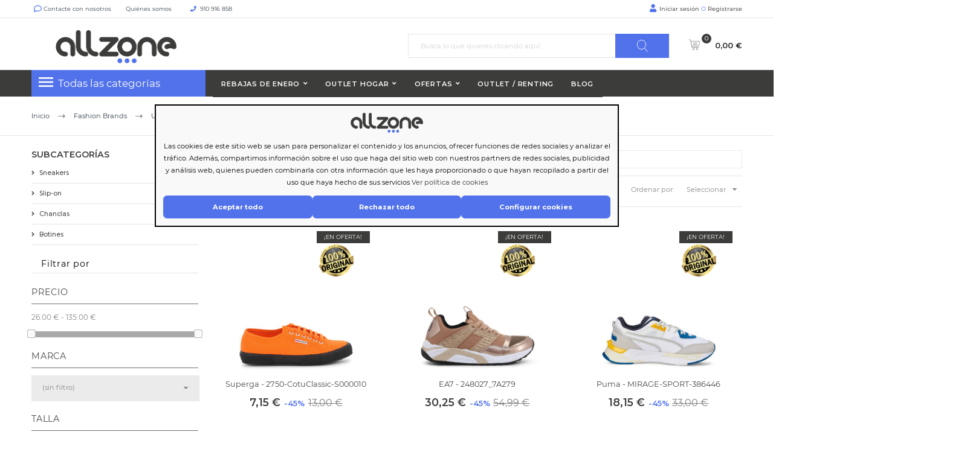

--- FILE ---
content_type: text/html; charset=utf-8
request_url: https://allzone.es/8989-zapatos
body_size: 28609
content:
<!doctype html> <html lang="es"> <head> <meta charset="utf-8"> <meta http-equiv="x-ua-compatible" content="ie=edge"> <title>Zapatos Unisex y de Marca Baratos - Allzone</title> <meta name="description" content="Compra ⭐  Zapatos Unisex al mejor precio⭐ Producto Original, con garantía y de las mejores marcas  ❤ Allzone ❤ ✈ ¡Envío rápido! "> <meta name="keywords" content=""> <meta name="robots" content="index,follow" /> <link rel="canonical" href="https://allzone.es/8989-zapatos"> <link rel="alternate" href="https://allzone.es/8989-zapatos" hreflang="es-es"> <link rel="alternate" href="https://allzone.es/pt/8989-sapatos" hreflang="pt-pt"> <meta name="viewport" content="width=device-width, initial-scale=1"> <meta name="facebook-domain-verification" content="en47ue5gud7pch403r7f3otx4sr37j" /> <meta name="google-site-verification" content="c8s_yuDbvlhWNpqC6qOqjRveurYnS0rK2vdEGBOGgnY" /> <link rel="icon" type="image/vnd.microsoft.icon" href="/img/favicon.ico?1604397301"> <link rel="shortcut icon" type="image/x-icon" href="/img/favicon.ico?1604397301"> <link rel="preload" href="https://fonts.googleapis.com/css?family=Montserrat&display=swap" as="style" crossorigin> <link rel="stylesheet" href="https://cdnjs.cloudflare.com/ajax/libs/font-awesome/6.5.1/css/all.min.css" integrity="sha512-DTOQO9RWCH3ppGqcWaEA1BIZOC6xxalwEsw9c2QQeAIftl+Vegovlnee1c9QX4TctnWMn13TZye+giMm8e2LwA==" crossorigin="anonymous" referrerpolicy="no-referrer" /> <style>
.laberGridList li#list,
p#banner {
    display: none;
}
sharpei-button#sharpei-button {
    display: inline-block;
}
</style> <script src="https://ajax.googleapis.com/ajax/libs/jquery/3.4.1/jquery.min.js">/*alcaThemeInit*/</script> <script type="text/javascript">
        var MaxRowsRelated = 1;
        var aidcanondigital_canon_controller = "https:\/\/allzone.es\/module\/aidcanondigital\/canon";
        var alca_cookie_conf_url = "https:\/\/allzone.es\/module\/alcacookies\/config";
        var alca_domain = "https:\/\/allzone.es\/";
        var alcacookies_blocked = {"1":true,"2":false,"3":false,"4":false};
        var alcagtmplus_events = {"view_item_list":{"items":[{"item_id":"845750","item_name":"Puma - MIRAGE-SPORT-386446","discount":14.85,"index":"3838","item_list_name":"Sneakers","item_list_id":8989,"affiliation":"Just deal","item_brand":"Puma","item_category":"Sneakers","item_variant":"Color : Blanco, Talla : UK 6.5","price":18.15,"currency":"EUR","quantity":0,"google_business_vertical":"retail"},{"item_id":"847112","item_name":"EA7 - 248027_7A279","discount":24.75,"index":"3855","item_list_name":"Sneakers","item_list_id":8989,"affiliation":"Just deal","item_brand":"EA7","item_category":"Sneakers","item_variant":"Color : Marr\u00f3n, Talla : US 4.5","price":30.25,"currency":"EUR","quantity":2,"google_business_vertical":"retail"},{"item_id":"847199","item_name":"Superga - 2750-CotuClassic-S000010","discount":5.85,"index":"3859","item_list_name":"Sneakers","item_list_id":8989,"affiliation":"Just deal","item_brand":"Superga","item_category":"Sneakers","item_variant":"Talla : EU 35, Color : Naranja","price":7.15,"currency":"EUR","quantity":2,"google_business_vertical":"retail"}],"item_list_name":"Zapatos","item_list_id":8989}};
        var alcagtmplus_params = {"config":{"verification_code":"","site_verification_code":"","google_gtm_enabled":1,"google_gtm_id":"GTM-N8L3RCD","google_ua_enabled":"","google_ua_id":"","google_ua_customer_id":0,"google_ua_anonymize_ip":0,"google_ua_alternative":0,"google_ga4_enabled":1,"google_ga4_id":"G-K81RDDX2B9","google_measure_protocol":"","google_ga4_ajax":"","google_ga4_sts":"","google_ga4_view_item":1,"google_ga4_view_item_list":1,"google_ga4_add_to_cart":1,"google_ga4_view_cart":1,"google_ga4_begin_checkout":1,"google_ga4_purchase":0,"google_ga4_purchase_order_state_id":["2","108","49","73","31","64","11"],"google_ads_enabled":"","google_ads_id":"","google_ads_create_account":"","google_ads_view_product":"","google_ads_add_to_cart":"","google_ads_begin_checkout":"","google_ads_purchase":"","google_optimize_enabled":"","google_optimize_id":""},"token":"d6191f45a4a5d227235fbbdcd38e1ff1","link":"https:\/\/allzone.es\/module\/alcagtmplus\/data?token=d6191f45a4a5d227235fbbdcd38e1ff1","internal_link":false,"page":false,"id_product":false,"id_product_attribute":false,"id_category":"8989","id_cart":false,"id_order":false,"id_customer":"32dc6476edb39f41d08863c3c2518a87e6","new_customer":false};
        var alcamegamenuajax = "https:\/\/allzone.es\/module\/alcamegamenu\/generatemenu?token=528ed5eff3be102a23bc817faa31e930";
        var alcapagesgetmodule = "https:\/\/allzone.es\/module\/alcapage\/getmodule";
        var confirm_token_deletion = "\u00bfEst\u00e1s seguro que quieres borrarlo?";
        var prestashop = {"cart":{"products":[],"totals":{"total":{"type":"total","label":"Total","amount":0,"value":"0,00\u00a0\u20ac"},"total_including_tax":{"type":"total","label":"Total (impuestos incl.)","amount":0,"value":"0,00\u00a0\u20ac"},"total_excluding_tax":{"type":"total","label":"Total (impuestos excl.)","amount":0,"value":"0,00\u00a0\u20ac"}},"subtotals":{"products":{"type":"products","label":"Subtotal productos","amount":0,"value":"0,00\u00a0\u20ac"},"discounts":null,"shipping":{"type":"shipping","label":"Transporte","amount":0,"value":"Gratis"},"tax":null},"products_count":0,"summary_string":"Art\u00edculo(s)","vouchers":{"allowed":1,"added":[]},"discounts":[],"minimalPurchase":0,"minimalPurchaseRequired":""},"currency":{"name":"euro","iso_code":"EUR","iso_code_num":"978","sign":"\u20ac"},"customer":{"lastname":null,"firstname":null,"email":null,"birthday":null,"newsletter":null,"newsletter_date_add":null,"optin":null,"website":null,"company":null,"siret":null,"ape":null,"is_logged":false,"gender":{"type":null,"name":null},"addresses":[]},"language":{"name":"Espa\u00f1ol (Spanish)","iso_code":"es","locale":"es-ES","language_code":"es-es","is_rtl":"0","date_format_lite":"d\/m\/Y","date_format_full":"d\/m\/Y H:i:s","id":1},"page":{"title":"","canonical":"https:\/\/allzone.es\/8989-zapatos","meta":{"title":"Zapatos Unisex y de Marca Baratos - Allzone","description":"Compra \u2b50  Zapatos Unisex al mejor precio\u2b50 Producto Original, con garant\u00eda y de las mejores marcas  \u2764 Allzone \u2764 \u2708 \u00a1Env\u00edo r\u00e1pido! ","keywords":"","robots":"index"},"page_name":"category","body_classes":{"lang-es":true,"lang-rtl":false,"country-ES":true,"currency-EUR":true,"layout-left-column":true,"page-category":true,"tax-display-enabled":true,"category-id-8989":true,"category-Zapatos":true,"category-id-parent-8934":true,"category-depth-level-4":true},"admin_notifications":[]},"shop":{"name":" Allzone","logo":"\/img\/just-deal-logo-1604397301.jpg","stores_icon":"\/img\/logo_stores.png","favicon":"\/img\/favicon.ico"},"urls":{"base_url":"https:\/\/allzone.es\/","current_url":"https:\/\/allzone.es\/8989-zapatos","shop_domain_url":"https:\/\/allzone.es","img_ps_url":"https:\/\/media2.allzone.es\/img\/","img_cat_url":"https:\/\/media1.allzone.es\/img\/c\/","img_lang_url":"https:\/\/media3.allzone.es\/img\/l\/","img_prod_url":"https:\/\/media2.allzone.es\/img\/p\/","img_manu_url":"https:\/\/media3.allzone.es\/img\/m\/","img_sup_url":"https:\/\/media1.allzone.es\/img\/su\/","img_ship_url":"https:\/\/media3.allzone.es\/img\/s\/","img_store_url":"https:\/\/media1.allzone.es\/img\/st\/","img_col_url":"https:\/\/media3.allzone.es\/img\/co\/","img_url":"https:\/\/media3.allzone.es\/themes\/justdeal\/assets\/img\/","css_url":"https:\/\/media3.allzone.es\/themes\/justdeal\/assets\/css\/","js_url":"https:\/\/media1.allzone.es\/themes\/justdeal\/assets\/js\/","pic_url":"https:\/\/media2.allzone.es\/upload\/","pages":{"address":"https:\/\/allzone.es\/direccion","addresses":"https:\/\/allzone.es\/direcciones","authentication":"https:\/\/allzone.es\/iniciar-sesion","cart":"https:\/\/allzone.es\/carrito","category":"https:\/\/allzone.es\/index.php?controller=category&id_lang=1","cms":"https:\/\/allzone.es\/index.php?controller=cms&id_lang=1","contact":"https:\/\/allzone.es\/contactenos","discount":"https:\/\/allzone.es\/descuento","guest_tracking":"https:\/\/allzone.es\/seguimiento-pedido-invitado","history":"https:\/\/allzone.es\/historial-compra","identity":"https:\/\/allzone.es\/datos-personales","index":"https:\/\/allzone.es\/","my_account":"https:\/\/allzone.es\/mi-cuenta","order_confirmation":"https:\/\/allzone.es\/confirmacion-pedido","order_detail":"https:\/\/allzone.es\/index.php?controller=order-detail&id_lang=1","order_follow":"https:\/\/allzone.es\/seguimiento-pedido","order":"https:\/\/allzone.es\/pedido","order_return":"https:\/\/allzone.es\/index.php?controller=order-return&id_lang=1","order_slip":"https:\/\/allzone.es\/facturas-abono","pagenotfound":"https:\/\/allzone.es\/pagina-no-encontrada","password":"https:\/\/allzone.es\/recuperar-contrase\u00f1a","pdf_invoice":"https:\/\/allzone.es\/index.php?controller=pdf-invoice&id_lang=1","pdf_order_return":"https:\/\/allzone.es\/index.php?controller=pdf-order-return&id_lang=1","pdf_order_slip":"https:\/\/allzone.es\/index.php?controller=pdf-order-slip&id_lang=1","prices_drop":"https:\/\/allzone.es\/productos-rebajados","product":"https:\/\/allzone.es\/index.php?controller=product&id_lang=1","search":"https:\/\/allzone.es\/busqueda","sitemap":"https:\/\/allzone.es\/mapa del sitio","stores":"https:\/\/allzone.es\/tiendas","supplier":"https:\/\/allzone.es\/proveedor","register":"https:\/\/allzone.es\/iniciar-sesion?create_account=1","order_login":"https:\/\/allzone.es\/pedido?login=1"},"alternative_langs":{"es-es":"https:\/\/allzone.es\/8989-zapatos","pt-pt":"https:\/\/allzone.es\/pt\/8989-sapatos"},"theme_assets":"\/themes\/justdeal\/assets\/","actions":{"logout":"https:\/\/allzone.es\/?mylogout="},"no_picture_image":{"bySize":{"small_default":{"url":"https:\/\/media2.allzone.es\/img\/p\/es-default-small_default.jpg","width":98,"height":98},"cart_default":{"url":"https:\/\/media1.allzone.es\/img\/p\/es-default-cart_default.jpg","width":125,"height":125},"home_default":{"url":"https:\/\/media1.allzone.es\/img\/p\/es-default-home_default.jpg","width":300,"height":300},"medium_default":{"url":"https:\/\/media1.allzone.es\/img\/p\/es-default-medium_default.jpg","width":452,"height":452},"large_default":{"url":"https:\/\/media3.allzone.es\/img\/p\/es-default-large_default.jpg","width":600,"height":600}},"small":{"url":"https:\/\/media2.allzone.es\/img\/p\/es-default-small_default.jpg","width":98,"height":98},"medium":{"url":"https:\/\/media1.allzone.es\/img\/p\/es-default-home_default.jpg","width":300,"height":300},"large":{"url":"https:\/\/media3.allzone.es\/img\/p\/es-default-large_default.jpg","width":600,"height":600},"legend":""}},"configuration":{"display_taxes_label":true,"is_catalog":false,"show_prices":true,"opt_in":{"partner":false},"quantity_discount":{"type":"price","label":"Precio"},"voucher_enabled":1,"return_enabled":1},"field_required":[],"breadcrumb":{"links":[{"title":"Inicio","url":"https:\/\/allzone.es\/"},{"title":"Fashion Brands","url":"https:\/\/allzone.es\/8905-fashion-brands"},{"title":"Unisex","url":"https:\/\/allzone.es\/8934-unisex"},{"title":"Zapatos","url":"https:\/\/allzone.es\/8989-zapatos"}],"count":4},"link":{"protocol_link":"https:\/\/","protocol_content":"https:\/\/","debug":false,"resizedCount":0},"time":1769031655,"static_token":"81b72d843645ae83134c36a1de4d2c45","token":"1b755b187b142d01700fd1915b442a7a","modules":{"allinatt":{"cancelacionesATT":false}}};
        var psr_icon_color = "#F19D76";
        var quickView = true;
        var token = "1b755b187b142d01700fd1915b442a7a";
        var txtCartAdd = "A\u00f1adir";
        var txtCartToCart = "A\u00f1adir al carrito";
        var txtCartWait = "Por favor, espere";
        var url_advancedrelatedproducts = "https:\/\/allzone.es\/module\/apmshippingcost\/Get";
        var url_ajax_alcatheme = "https:\/\/allzone.es\/module\/alcathemeeditor\/ajaxget";
      </script> <script type="text/javascript">/*alcaThemeInit*/
var txtButCartWait = "Por favor, espere";
  (function () {
    if (!window.blueSuite) {
      window.blueSuite = {
        bkNumber: "BK-133226065660-1"
      };
      var b = document.createElement("script");
      b.type = "text/javascript";
      b.async = !0;
      var c = ("https:" == document.location.protocol ?
                      "https://d2cmqkwo8rxlr9.cloudfront.net" :
                      "http://static-rmk.blueknow.com") + "/bk-rmk.js?cac=",
              d = new Date,
              a = d.getFullYear().toString() + (d.getMonth() + 1) + d.getDate() + d.getHours();
      b.src = c + a;
      c = document.getElementsByTagName("script")[0];
      c.parentNode.insertBefore(b, c)
    }
  })();

  setTimeout(function(){
    var slider2 = document.querySelector('.lgcookieslaw-slider');
    if (slider2) {
      slider2.addEventListener('click', function() {
        var checkbox = this.parentNode.querySelector('input[type=checkbox]');
        if (checkbox.disabled) {
          return false;
        }

        if (this.classList.contains('lgcookieslaw-slider-checked')) {
          this.classList.remove('lgcookieslaw-slider-checked');
        } else {
          this.classList.add('lgcookieslaw-slider-checked');
        }
      });
    }
  },3000)
</script> <script type="text/javascript">  var APP_ID = "$2y$10$iLHFu7Wul3kpM5TbtEDQyegWmmzScQJg5kuhEmPvO4BJRiTZga0Ea"; window.sharpeiSettings={app_id:APP_ID},function(){var t=window,e=t.Sharpei;if("function"==typeof e)e("reattach_activator"),e("update",t.sharpeiSettings);else{var a=document,n=function(){n.c(arguments)};n.q=[],n.c=function(t){n.q.push(t)},t.Sharpei=n;var r=function(){var t=a.createElement("script");t.type="text/javascript",t.async=!0,t.src="https://app.gosharpei.com/widget/sharpei-button.min.js";var e=a.getElementsByTagName("script")[0];e.parentNode.insertBefore(t,e)};"complete"===document.readyState?r():t.attachEvent?t.attachEvent("onload",r):t.addEventListener("load",r,!1)}}(); </script> <script src="https://integrations.etrusted.com/applications/widget.js/v2" async defer></script> <link rel="dns-prefetch" href="https://widgets.trustedshops.com"/> <link rel="dns-prefetch" href="https://devallzonees.api.oneall.com"/> <link rel="dns-prefetch" href="https://ka-f.fontawesome.com"/> <script type="text/javascript">
  var timerCallBack = function(){
  };
  var nIpadHorizontal = null;

</script> <style type="text/css">
            #product .pspc-wrp.pspc_displayProductPriceBlock {
        display: block !important;
    }
    .ajax_block_product .pspc-wrp.pspc_displayProductPriceBlock,
    .product_list .pspc-wrp.pspc_displayProductPriceBlock,
    #product_list .pspc-wrp.pspc_displayProductPriceBlock,
    .product-miniature .pspc-wrp.pspc_displayProductPriceBlock {
        display: none !important;
    }
    
            .pspc-offer-ends{font-weight:bolder;font-size:15px;}

    </style> <script type="text/javascript">
    var pspc_labels = ['days', 'hours', 'minutes', 'seconds'];
    var pspc_labels_lang = {
        'days': 'días',
        'hours': 'horas',
        'minutes': 'min.',
        'seconds': 'seg.'
    };
    var pspc_labels_lang_1 = {
        'days': 'días',
        'hours': 'horas',
        'minutes': 'min.',
        'seconds': 'seg.'
    };
    var pspc_offer_txt = "Quedan:";
    var pspc_theme = "1-simple";
    var pspc_psv = 1.7;
    var pspc_hide_after_end = 1;
    var pspc_hide_expired = 1;
    var pspc_highlight = "seconds";
    var pspc_position_product = "displayProductPriceBlock";
    var pspc_position_list = "displayProductListReviews";
    var pspc_adjust_positions = 1;
    var pspc_token = "81b72d843645ae83134c36a1de4d2c45";
</script> <script type="text/javascript">(function(w,d,s,l,i){w[l]=w[l]||[];w[l].push({'gtm.start':
    new Date().getTime(),event:'gtm.js'});var f=d.getElementsByTagName(s)[0],
    j=d.createElement(s),dl=l!='dataLayer'?'&l='+l:'';j.async=true;j.src=
    'https://www.googletagmanager.com/gtm.js?id='+i+dl;f.parentNode.insertBefore(j,f);
    })(window,document,'script','dataLayer','GTM-N8L3RCD');</script> <script async src="https://www.googletagmanager.com/gtag/js?id=G-K81RDDX2B9"></script> <script type="text/javascript">
    window.dataLayer = window.dataLayer || [];
    function gtag(){dataLayer.push(arguments);}
    gtag('js', new Date());
    </script> <style media="none" onload="this.removeAttribute('media')">
                                                           @font-face {
                   font-family: 'Material Icons';
                   src: url(https://allzone.es/modules/alcathemeeditor/views/css/material_icons/MaterialIcons-Regular.ttf) format('truetype');
                   font-display: swap;
               }

                  </style> <style>
    @font-face {
        font-family: "Font Awesome 5 Free";
        font-style: normal;
        font-weight: 400;
        font-display: block;
        src: url(https://ka-f.fontawesome.com/releases/v5.15.4/webfonts/free-fa-regular-400.eot);
        src: url(https://ka-f.fontawesome.com/releases/v5.15.4/webfonts/free-fa-regular-400.eot?#iefix) format("embedded-opentype"), url(https://ka-f.fontawesome.com/releases/v5.15.4/webfonts/free-fa-regular-400.woff2) format("woff2"), url(https://ka-f.fontawesome.com/releases/v5.15.4/webfonts/free-fa-regular-400.woff) format("woff"), url(https://ka-f.fontawesome.com/releases/v5.15.4/webfonts/free-fa-regular-400.ttf) format("truetype"), url(https://ka-f.fontawesome.com/releases/v5.15.4/webfonts/free-fa-regular-400.svg#fontawesome) format("svg")
    }

    @font-face {
        font-family: "Font Awesome 5 Pro";
        font-style: normal;
        font-weight: 400;
        font-display: block;
        src: url(https://ka-f.fontawesome.com/releases/v5.15.4/webfonts/free-fa-regular-400.eot);
        src: url(https://ka-f.fontawesome.com/releases/v5.15.4/webfonts/free-fa-regular-400.eot?#iefix) format("embedded-opentype"), url(https://ka-f.fontawesome.com/releases/v5.15.4/webfonts/free-fa-regular-400.woff2) format("woff2"), url(https://ka-f.fontawesome.com/releases/v5.15.4/webfonts/free-fa-regular-400.woff) format("woff"), url(https://ka-f.fontawesome.com/releases/v5.15.4/webfonts/free-fa-regular-400.ttf) format("truetype"), url(https://ka-f.fontawesome.com/releases/v5.15.4/webfonts/free-fa-regular-400.svg#fontawesome) format("svg")
    }

    .fab,
    .far {
        font-weight: 400
    }

    @font-face {
        font-family: "Font Awesome 5 Free";
        font-style: normal;
        font-weight: 900;
        font-display: block;
        src: url(https://ka-f.fontawesome.com/releases/v5.15.4/webfonts/free-fa-solid-900.eot);
        src: url(https://ka-f.fontawesome.com/releases/v5.15.4/webfonts/free-fa-solid-900.eot?#iefix) format("embedded-opentype"), url(https://ka-f.fontawesome.com/releases/v5.15.4/webfonts/free-fa-solid-900.woff2) format("woff2"), url(https://ka-f.fontawesome.com/releases/v5.15.4/webfonts/free-fa-solid-900.woff) format("woff"), url(https://ka-f.fontawesome.com/releases/v5.15.4/webfonts/free-fa-solid-900.ttf) format("truetype"), url(https://ka-f.fontawesome.com/releases/v5.15.4/webfonts/free-fa-solid-900.svg#fontawesome) format("svg")
    }

    @font-face {
        font-family: "Font Awesome 5 Pro";
        font-style: normal;
        font-weight: 900;
        font-display: block;
        src: url(https://ka-f.fontawesome.com/releases/v5.15.4/webfonts/free-fa-solid-900.eot);
        src: url(https://ka-f.fontawesome.com/releases/v5.15.4/webfonts/free-fa-solid-900.eot?#iefix) format("embedded-opentype"), url(https://ka-f.fontawesome.com/releases/v5.15.4/webfonts/free-fa-solid-900.woff2) format("woff2"), url(https://ka-f.fontawesome.com/releases/v5.15.4/webfonts/free-fa-solid-900.woff) format("woff"), url(https://ka-f.fontawesome.com/releases/v5.15.4/webfonts/free-fa-solid-900.ttf) format("truetype"), url(https://ka-f.fontawesome.com/releases/v5.15.4/webfonts/free-fa-solid-900.svg#fontawesome) format("svg")
    }
</style> <style>
  .scriptlatter {
    display:none;
  }
</style> <link rel="stylesheet" href="https://allzone.es/themes/justdeal/assets/cache/25theme-d2023102215-527efe3472.css?naranja=11" type="text/css" media="all" /> <script type="disabled">
var ealyxConfiguration = {
    locale: "es",
    minOrderTotal: 1250,
    maxOrderPercent: 1.00,
    baseAssetsUrl: "https://assets.ealyx.com",
    source: "https://allzone.es/module/ealyx/tradein/bFgdCNCmWAA5bHcRaSQdBXc7DoC3I0PUMMAW4nFcAZlsUY3t",
    webAppUrl: "https://app.ealyx.com",

};


document.addEventListener("DOMContentLoaded", function () {
    const script = document.createElement('script');
    script.type = 'module';
    script.appendChild(document.createTextNode(`
        import { Ealyx } from '${ealyxConfiguration.baseAssetsUrl}/js/main.js';
        window.Ealyx = Ealyx;
    `));
    document.head.appendChild(script);
});

</script><script type="disabled">var SdsJsOnLoadActions = [];window.onload=function(){ $.each(SdsJsOnLoadActions, function(k, func){ func.call(); }); };</script> <script src="https://eu1-config.doofinder.com/2.x/c2b8037d-59bb-44e2-a219-d6fdd00b811b.js" async></script> <script type="disabled" async>
    var _cnid = "361864b1-b799-413a-851b-7412147f5288";
    (function(w, r, a, cn, s ) {
        
        w['ConnectifObject'] = r;
        w[r] = w[r] || function () {( w[r].q = w[r].q || [] ).push(arguments)};
        cn = document.createElement('script'); cn.type = 'text/javascript'; cn.async = true; cn.src = a; cn.id = '__cn_client_script_' + _cnid;
        s = document.getElementsByTagName('script')[0];
        s.parentNode.insertBefore(cn, s);
        
    })(window, 'cn', 'https://cdn.connectif.cloud/eu3/client-script/' + '361864b1-b799-413a-851b-7412147f5288');
</script> <script type="text/javascript">
    
                dataLayer = window.dataLayer || [];
                window.gtag = window.gtag || function(){ dataLayer.push(arguments); };
                gtag('set', 'url_passthrough', true);
                gtag('consent', 'default', {
                    'analytics_storage': 'denied'
                });

                dataLayer = window.dataLayer || [];
                window.gtag = window.gtag || function(){ dataLayer.push(arguments); };
                gtag('consent', 'default', {
                    'ad_storage': 'denied',
                    'ad_user_data': 'denied',
                    'ad_personalization': 'denied'
                });

                dataLayer = window.dataLayer || [];
                window.gtag = window.gtag || function(){ dataLayer.push(arguments); };
                gtag('consent', 'default', {
                    'functionality_storage': 'denied',
                    'personalization_storage': 'denied',
                    'security_storage': 'granted'
                });
                gtag('consent', 'update', {
                    'functionality_storage': 'denied',
                    'personalization_storage': 'denied',
                    'security_storage': 'granted'
                });
    </script> <script type="text/javascript">
    window.blockedcookies = {0: 'fr', 1: '_fbp', 2: 'tr', 3: 'VISITOR_INFO1_LIVE', 4: 'YSC', 5: 'yt-remote-cast-installed', 6: 'yt-remote-connected-devices', 7: 'yt-remote-device-id', 8: 'yt-remote-fast-check-period', 9: 'yt-remote-session-name', 10: 'ads/ga-audiences', 11: '_ga_#', 12: '_gcl_au', 13: '_ga', 14: '_gat', 15: '_gid', 16: '_gd#', 17: '_gat_gtag_UA_#', 18: '_uetsid', 19: '_uetsid_exp', 20: '_uetvid', 21: '_uetvid_exp', 22: 'IDE', 23: 'kk_leadtag', 24: 'MUID', 25: 'pagead/1p-user-list/#', 26: 'smartlook_ban_expire', 27: 'uid', 28: 'cn_previous_cart', 29: 'cn_previous_entity_info', 30: 'cn_tracker', 31: 'critAccountId', 32: 'critData'};
    
        const getCookiesArray = () => document.cookie.split('; ').map(cookie => {
            const [name, value] = cookie.split('=');
            return {name, value};
        });

        function setAlcaCookie(cname, cvalue, exdays) {
            const d = new Date();
            d.setTime(d.getTime() + (exdays*24*60*60*1000));
            var expires = "expires="+ d.toUTCString();
            _domain = document.domain.replace(/^www\./, '').split('.').slice(-2).join('.');
            document.cookie = cname + "=" + cvalue + ';domain=.' + _domain + ';' + expires + ";path=/";
        }
        window.blockedcookies = Object.values(blockedcookies);
        if (!window.blockedcookies) {
            window.blockedcookies = [];
        }
        var cookies_array = getCookiesArray();
            for (i in window.blockedcookies) {
                for (ii in cookies_array) {
                    if (window.blockedcookies[i] == cookies_array[ii]['name'] || (cookies_array[ii]['name'].indexOf(window.blockedcookies[i].split('#')[0]) === 0)) {
                        setAlcaCookie(cookies_array[ii]['name'], '', 0);
                    }
                }
            }
        var originalCookieSetter = Object.getOwnPropertyDescriptor(Document.prototype, 'cookie').set;
        Object.defineProperty(Document.prototype, 'cookie', {
            set: function(value) {
                if ((typeof(this.last_value) == undefined || typeof(this.last_value) == 'undefined') || this
                    .last_value != value) {
                    this.last_value = value;
                    var name_cookie = value.split('=')[0];
                    var find_cookie = false;
                    for (i in window.blockedcookies) {
                        if (window.blockedcookies[i] == name_cookie || (name_cookie.indexOf(window.blockedcookies[i].split('#')[0]) === 0)) {
                            find_cookie = true;
                        }
                    }
                    if (!find_cookie) {
                        originalCookieSetter.call(this, value);
                    }
                }
            }
        });
    
</script> <script type="text/javascript">
  setTimeout(function(){
    !function(e){var i=/iPhone/i,o=/iPod/i,t=/iPad/i,n=/(?=.*\bAndroid\b)(?=.*\bMobile\b)/i,d=/Android/i,s=/(?=.*\bAndroid\b)(?=.*\bSD4930UR\b)/i,b=/(?=.*\bAndroid\b)(?=.*\b(?:KFOT|KFTT|KFJWI|KFJWA|KFSOWI|KFTHWI|KFTHWA|KFAPWI|KFAPWA|KFARWI|KFASWI|KFSAWI|KFSAWA)\b)/i,r=/Windows Phone/i,h=/(?=.*\bWindows\b)(?=.*\bARM\b)/i,a=/BlackBerry/i,l=/BB10/i,p=/Opera Mini/i,f=/(CriOS|Chrome)(?=.*\bMobile\b)/i,u=/(?=.*\bFirefox\b)(?=.*\bMobile\b)/i,c=new RegExp("(?:Nexus 7|BNTV250|Kindle Fire|Silk|GT-P1000)","i"),w=function(e,i){return e.test(i)},v=function(e){var v=e||navigator.userAgent,A=v.split("[FBAN");if(void 0!==A[1]&&(v=A[0]),void 0!==(A=v.split("Twitter"))[1]&&(v=A[0]),this.apple={phone:w(i,v),ipod:w(o,v),tablet:!w(i,v)&&w(t,v),device:w(i,v)||w(o,v)||w(t,v)},this.amazon={phone:w(s,v),tablet:!w(s,v)&&w(b,v),device:w(s,v)||w(b,v)},this.android={phone:w(s,v)||w(n,v),tablet:!w(s,v)&&!w(n,v)&&(w(b,v)||w(d,v)),device:w(s,v)||w(b,v)||w(n,v)||w(d,v)},this.windows={phone:w(r,v),tablet:w(h,v),device:w(r,v)||w(h,v)},this.other={blackberry:w(a,v),blackberry10:w(l,v),opera:w(p,v),firefox:w(u,v),chrome:w(f,v),device:w(a,v)||w(l,v)||w(p,v)||w(u,v)||w(f,v)},this.seven_inch=w(c,v),this.any=this.apple.device||this.android.device||this.windows.device||this.other.device||this.seven_inch,this.phone=this.apple.phone||this.android.phone||this.windows.phone,this.tablet=this.apple.tablet||this.android.tablet||this.windows.tablet,"undefined"==typeof window)return this},A=function(){var e=new v;return e.Class=v,e};"undefined"!=typeof module&&module.exports&&"undefined"==typeof window?module.exports=v:"undefined"!=typeof module&&module.exports&&"undefined"!=typeof window?module.exports=A():"function"==typeof define&&define.amd?define("isMobile",[],e.isMobile=A()):e.isMobile=A()}(this);
    var apploaderTimeout = setInterval(function(){
      if (typeof($) != undefined && typeof($) != 'undefined') {
        clearInterval(apploaderTimeout);
        $(document).ready(function () 
        {
            if (isMobile.android.phone) 
            {
                if (!navigator.userAgentData) 
                {
                    $( '.modal-dialog' ).css( "margin", "30px 10px 0 10px !important" );
                    $( '#header' ).css( "border-top", "40px solid #5272eb" );
                    $( '#wrapper' ).css( "margin-top", "160px" );
                    $( "#sequra a" ).attr( "href", "#");
                    $( "#latop a" ).attr( "href", "#");
                    $( "#confianzaonline_bajo a" ).attr( "href", "#");
                    $( "#resto a" ).attr( "href", "#");
                    setTimeout(function() 
                    {
                        $( ".footer_respuestas_verificadas div a" ).each(function( index ) {
                          $( this ).attr( "href", "#");
                        });
                    }, 1000);

                }
            }
            if (isMobile.apple.phone) 
            {
                if (!navigator.userAgentData) 
                {
                    $( '.menu_app' ).css( "height", "65px" );
                    $( "#sequra a" ).attr( "href", "#");
                    $( "#latop a" ).attr( "href", "#");
                    $( "#confianzaonline_bajo a" ).attr( "href", "#");
                    $( "#resto a" ).attr( "href", "#");
                }
            }
        });
      }
    }, 200);
  }, 100);
  </script> <style media="none" onload="this.removeAttribute('media')">

@font-face {
  font-family: 'Montserrat';
  font-style: normal;
  font-weight: 400;
  font-display: swap;
  src: url(https://fonts.gstatic.com/s/montserrat/v18/JTUSjIg1_i6t8kCHKm459WRhyzbi.woff2) format('woff2');
  unicode-range: U+0460-052F, U+1C80-1C88, U+20B4, U+2DE0-2DFF, U+A640-A69F, U+FE2E-FE2F;
}
  /* cyrillic */
  @font-face {
    font-family: 'Montserrat';
    font-style: normal;
    font-weight: 400;
    font-display: swap;
    src: url(https://fonts.gstatic.com/s/montserrat/v18/JTUSjIg1_i6t8kCHKm459W1hyzbi.woff2) format('woff2');
    unicode-range: U+0400-045F, U+0490-0491, U+04B0-04B1, U+2116;
  }
  /* vietnamese */
  @font-face {
    font-family: 'Montserrat';
    font-style: normal;
    font-weight: 400;
    font-display: swap;
    src: url(https://fonts.gstatic.com/s/montserrat/v18/JTUSjIg1_i6t8kCHKm459WZhyzbi.woff2) format('woff2');
    unicode-range: U+0102-0103, U+0110-0111, U+0128-0129, U+0168-0169, U+01A0-01A1, U+01AF-01B0, U+1EA0-1EF9, U+20AB;
  }
  /* latin-ext */
  @font-face {
    font-family: 'Montserrat';
    font-style: normal;
    font-weight: 400;
    font-display: swap;
    src: url(https://fonts.gstatic.com/s/montserrat/v18/JTUSjIg1_i6t8kCHKm459Wdhyzbi.woff2) format('woff2');
    unicode-range: U+0100-024F, U+0259, U+1E00-1EFF, U+2020, U+20A0-20AB, U+20AD-20CF, U+2113, U+2C60-2C7F, U+A720-A7FF;
  }
  /* latin */
  @font-face {
    font-family: 'Montserrat';
    font-style: normal;
    font-weight: 400;
    font-display: swap;
    src: url(https://fonts.gstatic.com/s/montserrat/v18/JTUSjIg1_i6t8kCHKm459Wlhyw.woff2) format('woff2');
    unicode-range: U+0000-00FF, U+0131, U+0152-0153, U+02BB-02BC, U+02C6, U+02DA, U+02DC, U+2000-206F, U+2074, U+20AC, U+2122, U+2191, U+2193, U+2212, U+2215, U+FEFF, U+FFFD;
  }

</style> </head> <body itemscope itemtype="http://schema.org/WebPage" id="category" class="subpage lang-es country-es currency-eur layout-left-column page-category tax-display-enabled category-id-8989 category-zapatos category-id-parent-8934 category-depth-level-4"> <div class="se-pre-con"></div> <noscript><iframe src="https://www.googletagmanager.com/ns.html?id=GTM-N8L3RCD" height="0" width="0" style="display:none;visibility:hidden"></iframe></noscript> <main> <header id="header"> <nav class="header-nav"> <div class="container"> <div class="row"> <div class="hidden-sm-down"> <div class="col-md-6 col-xs-12"> <div id="_desktop_contact_link" class=""> <div id="contact-link"> <ul class="laber-contact-link"> <li class="pull-left item email"> <i class="icon fa fa-comment-o"></i> <a href="https://allzone.es/contactenos">Contacte con nosotros</a> </li> </ul> </div> </div><div style="display: inline-block; overflow: hidden; font-size: 12px; line-height: 38px;"><a href="https://allzone.es/content/4-quienes-somos">Quiénes somos</a></div> <div style="display: inline-block; overflow: hidden; font-size: 12px; line-height: 38px; margin-left: 15px; padding-left: 15px; color: #5272eb;"><i class="icon fa fa-phone"> </i> <a href="https://allzone.es/contactenos">910 916 858</a></div> </div> <div class="col-md-6 col-xs-12"> <div id="_desktop_user_info" class="pull-right"> <div class="user-info laber-user-info"> <a href="https://allzone.es/mi-cuenta" title="Acceda a su cuenta de cliente" rel="nofollow"> <i class="fa fa-user"></i>
			Iniciar sesión
		</a> <a class="register" href="https://allzone.es/iniciar-sesion?create_account=1"> <span>O</span> Registrarse
		</a> </div> </div> </div> </div> <div class="hidden-md-up text-xs-center mobile"> <div class="pull-xs-left" id="menu-icon"> <span class="alcamegamenu-side-labelicon"> <span class="alcamegamenu-mob-icon"> <i class="material-icons add">menu</i> </span> <span class="alcamegamenu-mob-text aa"> <p>Todas las categorías</p> </span> </span> </div> <div id="_desktop_cart" class=" pull-right"> <div class="blockcart laber-cart " data-refresh-url="//allzone.es/module/ps_shoppingcart/ajax"> <a class="cart" rel="nofollow" href="//allzone.es/carrito?action=show"> <span class="icon"> <i class="iconCart"></i> <span class="cart-products-count">0</span> </span> <span class="laberamount">
					0,00 €
				</span> </a> <div class="cart_block block exclusive"> <p class="no-item">
					No hay productos en el carrito
				</p> </div> </div> </div><div id="aid_customersignin" class="pull-right hidden-md-up"> <a class="" href="https://allzone.es/mi-cuenta" title="Ver mi cuenta de cliente"> <i class="material-icons">person_outline</i> </a> </div><div id="contact-mail" class="pull-right hidden-md-up"> <a href="/cdn-cgi/l/email-protection#72111e1b171c06170132131e1e081d1c175c1701" class="" title=""> <i class="material-icons">mail_outline</i> </a> </div><div id="search_widget" class="pull-right search-widget" data-search-controller-url="//allzone.es/busqueda"> <div class="laber-search"> <form method="get" action="//allzone.es/busqueda"> <input type="hidden" name="controller" value="search"> <input type="text" name="s" disabled="disabled" value="" placeholder="Busca lo que quieres clicando aqu&iacute;."> <button type="submit" aria-label="Buscar"> <i class="icon"></i> </button> </form> </div> </div><div class="cn_client_info" style="display:none"> <span class="primary_key"></span> <span class="_name"></span> <span class="_surname"></span> <span class="_birthdate"></span> <span class="_newsletter_subscription_status"></span> </div> <span style="display:none" class="cn_page_category"></span> <div class="top-logo hidden-md-up" id="_new_mobile_logo"> <a href="https://allzone.es/"> <img class="logo img-responsive" src="/img/just-deal-logo-1604397301.jpg" alt=" Allzone" width="110" height="30"/> </a> </div> <div class="clearfix"></div> </div> </div> </div> </nav> <div class="header-top"> <div class="laber-header"> <div class="container"> <div class="hidden-sm-down laberLogo" id="_desktop_logo"> <a href="https://allzone.es/"> <img class="logo img-responsive" src="/img/just-deal-logo-1604397301.jpg" alt=" Allzone" width="403" height="110"/> </a> </div> <div class="laberdisplayTop hidden-sm-down"> <div id="_desktop_cart" class=" pull-right"> <div class="blockcart laber-cart " data-refresh-url="//allzone.es/module/ps_shoppingcart/ajax"> <a class="cart" rel="nofollow" href="//allzone.es/carrito?action=show"> <span class="icon"> <i class="iconCart"></i> <span class="cart-products-count">0</span> </span> <span class="laberamount">
					0,00 €
				</span> </a> <div class="cart_block block exclusive"> <p class="no-item">
					No hay productos en el carrito
				</p> </div> </div> </div><div id="aid_customersignin" class="pull-right hidden-md-up"> <a class="" href="https://allzone.es/mi-cuenta" title="Ver mi cuenta de cliente"> <i class="material-icons">person_outline</i> </a> </div><div id="contact-mail" class="pull-right hidden-md-up"> <a href="/cdn-cgi/l/email-protection#4d2e2124282339283e0d2c21213722232863283e" class="" title=""> <i class="material-icons">mail_outline</i> </a> </div><div id="search_widget" class="pull-right search-widget" data-search-controller-url="//allzone.es/busqueda"> <div class="laber-search"> <form method="get" action="//allzone.es/busqueda"> <input type="hidden" name="controller" value="search"> <input type="text" name="s" disabled="disabled" value="" placeholder="Busca lo que quieres clicando aqu&iacute;."> <button type="submit" aria-label="Buscar"> <i class="icon"></i> </button> </form> </div> </div> </div> </div> </div> <div class="container_lab_megamenu clearfix hidden-sm-down"> <div class="laberMegamenu"> <div class="container"> <div class="row"> <div class="col-md-3 noright-padding" style="padding-right:0px"> <span class="alcamegamenu-side-labelicon"> <span class="alcamegamenu-mob-icon"> <i class="material-icons add">menu</i> </span> <span class="alcamegamenu-mob-text aa"> <p>Todas las categorías</p> </span> </span> </div> <div class="col-md-9"> <div id="lab-menu-horizontal" class="lab-menu-horizontal"> <ul class="menu-content"> <li class="level-1 bbb  parent"> <a href="https://allzone.es/content/83-rebajas-enero"> <span class="ddd">REBAJAS DE ENERO</span> </a> <span class="icon-drop-mobile"></span> <div class="lab-sub-menu menu-dropdown col-xs-12 col-sm-12 lab-sub-center"> <div class="lab-menu-row row no-margin "> <div class="lab-menu-col col-xs-12 col-sm-6  "> <ul class="ul-column "> <li class="menu-item  item-line "> <a href="https://allzone.es/10179-ofertas-flash ">OFERTAS FLASH</a> </li> <li class="menu-item  item-line "> <a href="https://allzone.es/10329-ofertas-em-moveis">Ofertas en Móviles</a> </li> <li class="menu-item  item-line "> <a href="https://allzone.es/10330-ofertas-en-smartwatches">Ofertas en Smartwatches</a> </li> <li class="menu-item  item-line "> <a href="https://allzone.es/10331-ofertas-en-portatiles-y-ordenadores">Ofertas  en Portátiles y Ordenadores</a> </li> <li class="menu-item  item-line "> <a href="https://allzone.es/10332-ofertas-en-tablets">Ofertas en Tablets</a> </li> <li class="menu-item  item-line "> <a href="https://allzone.es/10333-ofertas-en-electrodomesticos">Ofertas en Electrodomésticos</a> </li> </ul> </div> <div class="lab-menu-col col-xs-12 col-sm-6  "> <ul class="ul-column "> <li class="menu-item  item-line "> <a href="https://allzone.es/10334-ofertas-en-smart-tv">Ofertas en Smart-TV</a> </li> <li class="menu-item  item-line "> <a href="https://allzone.es/10972-ofertas-en-patinetes-electricos-y-bicicletas">Ofertas en Patinetes Eléctricos y Bicicletas</a> </li> <li class="menu-item  item-line "> <a href="https://allzone.es/33516-ofertas-en-tecnologia">Ofertas en Tecnología</a> </li> <li class="menu-item  item-line "> <a href="https://allzone.es/10383-recomendados">Recomendados</a> </li> </ul> </div> </div> </div> </li> <li class="level-1 bbb  parent"> <a href="https://allzone.es/content/93-outlet-hogar"> <span class="ddd">Outlet Hogar</span> </a> <span class="icon-drop-mobile"></span> <div class="lab-sub-menu menu-dropdown col-xs-12 col-sm-12 lab-sub-center"> <div class="lab-menu-row row no-margin Hogar"> <div class="lab-menu-col col-xs-12 col-sm-6  "> <ul class="ul-column "> <li class="menu-item  item-line "> <a href="https://allzone.es/10962-ofertas-muebles-de-jardin">Ofertas Muebles de Jardín</a> </li> <li class="menu-item  item-line "> <a href="https://allzone.es/10963-decoracion-jardin-exterior">Ofertas Decoración del Jardín</a> </li> <li class="menu-item  item-line "> <a href="https://allzone.es/10964-ofertas-muebles-para-hogar">Ofertas Muebles para Hogar</a> </li> <li class="menu-item  item-line "> <a href="https://allzone.es/10965-decoracion-del-hogar">Ofertas Decoración para Hogar</a> </li> <li class="menu-item  item-line "> <a href="https://allzone.es/10966-oferta-juguetes">Oferta Juguetes</a> </li> </ul> </div> <div class="lab-menu-col col-xs-12 col-sm-6  "> <ul class="ul-column "> <li class="menu-item  item-line "> <a href="https://allzone.es/10969-oferta-en-herramientas-y-bricolaje">Oferta en Herramientas y Bricolaje</a> </li> <li class="menu-item  item-line "> <a href="https://allzone.es/10336-ofertas-productos-mascotas">Ofertas Productos para Mascotas</a> </li> <li class="menu-item  item-line "> <a href="https://allzone.es/10338-ofertas-deporte-ocio-y-tiempo-libre">Ofertas en Deporte, Ocio y Tiempo Libre</a> </li> <li class="menu-item  item-line "> <a href="https://allzone.es/10341-ofertas-en-material-industrial">Ofertas en Material Industrial</a> </li> </ul> </div> </div> </div> </li> <li class="level-1 bbb  parent"> <a href="https://allzone.es/8877-ofertas"> <span class="ddd">Ofertas</span> </a> <span class="icon-drop-mobile"></span> <div class="lab-sub-menu menu-dropdown col-xs-12 col-sm-12 lab-sub-center"> <div class="lab-menu-row row no-margin "> <div class="lab-menu-col col-xs-12 col-sm-6  "> <ul class="ul-column "> <li class="menu-item  item-line "> <a href="https://allzone.es/8878-smartphones">Smartphones</a> </li> <li class="menu-item  item-line "> <a href="https://allzone.es/8879-smartwatch">Smartwatch</a> </li> <li class="menu-item  item-line "> <a href="https://allzone.es/8880-ordenadores">Ordenadores</a> </li> <li class="menu-item  item-line "> <a href="https://allzone.es/8881-tablets">Tablets</a> </li> <li class="menu-item  item-line "> <a href="https://allzone.es/8882-electrodomesticos">Electrodomésticos</a> </li> <li class="menu-item  item-line "> <a href="https://allzone.es/9281-smart-tv">Smart-Tv</a> </li> <li class="menu-item  item-line "> <a href="https://allzone.es/9574-vehiculos-y-repuestos">Vehículos y Repuestos </a> </li> </ul> </div> <div class="lab-menu-col col-xs-12 col-sm-6  "> <ul class="ul-column "> <li class="menu-item  item-line "> <a href="https://allzone.es/8883-hogar-y-decoracion">Hogar y Decoración</a> </li> <li class="menu-item  item-line "> <a href="https://allzone.es/8884-mascotas">Mascotas</a> </li> <li class="menu-item  item-line "> <a href="https://allzone.es/8885-electronica">Electrónica</a> </li> <li class="menu-item  item-line "> <a href="https://allzone.es/9113-deportes-ocio-y-tiempo-libre">Deportes, Ocio y Tiempo Libre</a> </li> <li class="menu-item  item-line "> <a href="https://allzone.es/9191-cuidado-personal">Cuidado Personal</a> </li> <li class="menu-item  item-line "> <a href="https://allzone.es/9573-equipamiento-profesional">Equipamiento Profesional</a> </li> <li class="menu-item  item-line "> <a href="https://allzone.es/9848-bbq-carbon-gourmet">Bbq carbón Gourmet</a> </li> </ul> </div> </div> </div> </li> <li class="level-1 bbb "> <a href="https://allzone.es/2436-zona-outlet"> <span class="ddd">Outlet / Renting</span> </a> <span class="icon-drop-mobile"></span> </li> <li class="level-1 bbb "> <a href="https://allzone.es/blog/"> <span class="ddd">Blog</span> </a> <span class="icon-drop-mobile"></span> </li> </ul> </div> </div> </div> </div> </div> </div> <div class="container"> <div id="mobile_top_menu_wrapper" class="row hidden-md-up" style="display:none;"> <div class="js-top-menu-bottom"> <div id="lab-menu-horizontal" class="lab-menu-horizontal"> <ul class="menu-content"> <li class="level-1 bbb  parent"> <a href="https://allzone.es/content/83-rebajas-enero"> <span class="ddd">REBAJAS DE ENERO</span> </a> <span class="icon-drop-mobile"></span> <div class="lab-sub-menu menu-dropdown col-xs-12 col-sm-12 lab-sub-center"> <div class="lab-menu-row row no-margin "> <div class="lab-menu-col col-xs-12 col-sm-6  "> <ul class="ul-column "> <li class="menu-item  item-line "> <a href="https://allzone.es/10179-ofertas-flash ">OFERTAS FLASH</a> </li> <li class="menu-item  item-line "> <a href="https://allzone.es/10329-ofertas-em-moveis">Ofertas en Móviles</a> </li> <li class="menu-item  item-line "> <a href="https://allzone.es/10330-ofertas-en-smartwatches">Ofertas en Smartwatches</a> </li> <li class="menu-item  item-line "> <a href="https://allzone.es/10331-ofertas-en-portatiles-y-ordenadores">Ofertas  en Portátiles y Ordenadores</a> </li> <li class="menu-item  item-line "> <a href="https://allzone.es/10332-ofertas-en-tablets">Ofertas en Tablets</a> </li> <li class="menu-item  item-line "> <a href="https://allzone.es/10333-ofertas-en-electrodomesticos">Ofertas en Electrodomésticos</a> </li> </ul> </div> <div class="lab-menu-col col-xs-12 col-sm-6  "> <ul class="ul-column "> <li class="menu-item  item-line "> <a href="https://allzone.es/10334-ofertas-en-smart-tv">Ofertas en Smart-TV</a> </li> <li class="menu-item  item-line "> <a href="https://allzone.es/10972-ofertas-en-patinetes-electricos-y-bicicletas">Ofertas en Patinetes Eléctricos y Bicicletas</a> </li> <li class="menu-item  item-line "> <a href="https://allzone.es/33516-ofertas-en-tecnologia">Ofertas en Tecnología</a> </li> <li class="menu-item  item-line "> <a href="https://allzone.es/10383-recomendados">Recomendados</a> </li> </ul> </div> </div> </div> </li> <li class="level-1 bbb  parent"> <a href="https://allzone.es/content/93-outlet-hogar"> <span class="ddd">Outlet Hogar</span> </a> <span class="icon-drop-mobile"></span> <div class="lab-sub-menu menu-dropdown col-xs-12 col-sm-12 lab-sub-center"> <div class="lab-menu-row row no-margin Hogar"> <div class="lab-menu-col col-xs-12 col-sm-6  "> <ul class="ul-column "> <li class="menu-item  item-line "> <a href="https://allzone.es/10962-ofertas-muebles-de-jardin">Ofertas Muebles de Jardín</a> </li> <li class="menu-item  item-line "> <a href="https://allzone.es/10963-decoracion-jardin-exterior">Ofertas Decoración del Jardín</a> </li> <li class="menu-item  item-line "> <a href="https://allzone.es/10964-ofertas-muebles-para-hogar">Ofertas Muebles para Hogar</a> </li> <li class="menu-item  item-line "> <a href="https://allzone.es/10965-decoracion-del-hogar">Ofertas Decoración para Hogar</a> </li> <li class="menu-item  item-line "> <a href="https://allzone.es/10966-oferta-juguetes">Oferta Juguetes</a> </li> </ul> </div> <div class="lab-menu-col col-xs-12 col-sm-6  "> <ul class="ul-column "> <li class="menu-item  item-line "> <a href="https://allzone.es/10969-oferta-en-herramientas-y-bricolaje">Oferta en Herramientas y Bricolaje</a> </li> <li class="menu-item  item-line "> <a href="https://allzone.es/10336-ofertas-productos-mascotas">Ofertas Productos para Mascotas</a> </li> <li class="menu-item  item-line "> <a href="https://allzone.es/10338-ofertas-deporte-ocio-y-tiempo-libre">Ofertas en Deporte, Ocio y Tiempo Libre</a> </li> <li class="menu-item  item-line "> <a href="https://allzone.es/10341-ofertas-en-material-industrial">Ofertas en Material Industrial</a> </li> </ul> </div> </div> </div> </li> <li class="level-1 bbb  parent"> <a href="https://allzone.es/8877-ofertas"> <span class="ddd">Ofertas</span> </a> <span class="icon-drop-mobile"></span> <div class="lab-sub-menu menu-dropdown col-xs-12 col-sm-12 lab-sub-center"> <div class="lab-menu-row row no-margin "> <div class="lab-menu-col col-xs-12 col-sm-6  "> <ul class="ul-column "> <li class="menu-item  item-line "> <a href="https://allzone.es/8878-smartphones">Smartphones</a> </li> <li class="menu-item  item-line "> <a href="https://allzone.es/8879-smartwatch">Smartwatch</a> </li> <li class="menu-item  item-line "> <a href="https://allzone.es/8880-ordenadores">Ordenadores</a> </li> <li class="menu-item  item-line "> <a href="https://allzone.es/8881-tablets">Tablets</a> </li> <li class="menu-item  item-line "> <a href="https://allzone.es/8882-electrodomesticos">Electrodomésticos</a> </li> <li class="menu-item  item-line "> <a href="https://allzone.es/9281-smart-tv">Smart-Tv</a> </li> <li class="menu-item  item-line "> <a href="https://allzone.es/9574-vehiculos-y-repuestos">Vehículos y Repuestos </a> </li> </ul> </div> <div class="lab-menu-col col-xs-12 col-sm-6  "> <ul class="ul-column "> <li class="menu-item  item-line "> <a href="https://allzone.es/8883-hogar-y-decoracion">Hogar y Decoración</a> </li> <li class="menu-item  item-line "> <a href="https://allzone.es/8884-mascotas">Mascotas</a> </li> <li class="menu-item  item-line "> <a href="https://allzone.es/8885-electronica">Electrónica</a> </li> <li class="menu-item  item-line "> <a href="https://allzone.es/9113-deportes-ocio-y-tiempo-libre">Deportes, Ocio y Tiempo Libre</a> </li> <li class="menu-item  item-line "> <a href="https://allzone.es/9191-cuidado-personal">Cuidado Personal</a> </li> <li class="menu-item  item-line "> <a href="https://allzone.es/9573-equipamiento-profesional">Equipamiento Profesional</a> </li> <li class="menu-item  item-line "> <a href="https://allzone.es/9848-bbq-carbon-gourmet">Bbq carbón Gourmet</a> </li> </ul> </div> </div> </div> </li> <li class="level-1 bbb "> <a href="https://allzone.es/2436-zona-outlet"> <span class="ddd">Outlet / Renting</span> </a> <span class="icon-drop-mobile"></span> </li> <li class="level-1 bbb "> <a href="https://allzone.es/blog/"> <span class="ddd">Blog</span> </a> <span class="icon-drop-mobile"></span> </li> </ul> </div> <div class="pull-xs-right" id="_mobile_user_info"></div> <div id="_mobile_currency_selector"></div> <div id="_mobile_language_selector"></div> <div id="_mobile_contact_link"></div> </div> </div> </div> </div> </header> <section id="wrapper"> <div class="laberBreadcrumb"> <div class="container"> <nav data-depth="4" class="breadcrumb"> <ol itemscope itemtype="http://schema.org/BreadcrumbList"> <li itemprop="itemListElement" itemscope itemtype="http://schema.org/ListItem"> <a itemprop="item" href="https://allzone.es/"> <span itemprop="name">Inicio</span> </a> <meta itemprop="position" content="1"> </li> <li itemprop="itemListElement" itemscope itemtype="http://schema.org/ListItem"> <a itemprop="item" href="https://allzone.es/8905-fashion-brands"> <span itemprop="name">Fashion Brands</span> </a> <meta itemprop="position" content="2"> </li> <li itemprop="itemListElement" itemscope itemtype="http://schema.org/ListItem"> <a itemprop="item" href="https://allzone.es/8934-unisex"> <span itemprop="name">Unisex</span> </a> <meta itemprop="position" content="3"> </li> <li itemprop="itemListElement" itemscope itemtype="http://schema.org/ListItem"> <span itemprop="name">Zapatos</span> <meta itemprop="position" content="4"> </li> </ol> </nav> </div> </div> <aside id="notifications"> <div class="container"> </div> </aside> <div class="container"> <div class="row"> <div id="left-column" class="col-xs-12 col-sm-4 col-md-3 " > <div class="block-categories hidden-sm-down" id="block-categories-tree"> <div class="title_block laberTitle"> <p class="h3"> <a href="Javascript::void(0)" title="Subcategor&iacute;as"> <span>Subcategor&iacute;as</span> </a> </p> </div> <ul class="category-top-menu"> <li> <ul class="category-sub-menu"><li data-depth="0"><a href="https://allzone.es/8990-sneakers">Sneakers</a></li><li data-depth="0"><a href="https://allzone.es/9100-slip-on">Slip-on</a></li><li data-depth="0"><a href="https://allzone.es/9285-chanclas">Chanclas</a></li><li data-depth="0"><a href="https://allzone.es/9299-botines">Botines</a></li></ul></li> </ul> </div><div id="search_filters_wrapper" class="hidden-sm-down"> <div id="search_filter_controls" class="hidden-md-up"> <span id="_mobile_search_filters_clear_all"></span> <button class="btn btn-secondary ok"> <i class="material-icons">&#xE876;</i>
        OK
      </button> </div> <div id="search_filters"> <p class="text-uppercase h6 hidden-sm-down">Filtrar por</p> <section class="facet clearfix"> <p class="h6 facet-title hidden-sm-down">Precio</p> <div class="title hidden-md-up" data-target="#facet_98712" data-toggle="collapse"> <p class="h6 facet-title">Precio</p> <span class="navbar-toggler collapse-icons"> <i class="material-icons add">&#xE313;</i> <i class="material-icons remove">&#xE316;</i> </span> </div> <ul id="facet_98712" class="faceted-slider collapse" data-slider-min="26" data-slider-max="135" data-slider-id="98712" data-slider-values="null" data-slider-unit="€" data-slider-label="Precio" data-slider-specifications="{&quot;positivePattern&quot;:&quot;#,##0.00\u00a0\u00a4&quot;,&quot;negativePattern&quot;:&quot;#,##0.00\u00a0\u00a4&quot;,&quot;symbol&quot;:[&quot;.&quot;,&quot;,&quot;,&quot;;&quot;,&quot;%&quot;,&quot;-&quot;,&quot;+&quot;,&quot;E&quot;,&quot;\u00d7&quot;,&quot;\u2030&quot;,&quot;\u221e&quot;,&quot;NaN&quot;],&quot;maxFractionDigits&quot;:2,&quot;minFractionDigits&quot;:2,&quot;groupingUsed&quot;:true,&quot;primaryGroupSize&quot;:3,&quot;secondaryGroupSize&quot;:3,&quot;currencyCode&quot;:&quot;EUR&quot;,&quot;currencySymbol&quot;:&quot;\u20ac&quot;}" data-slider-encoded-url="https://allzone.es/8989-zapatos" > <li> <p id="facet_label_98712">
                    26,00 € - 135,00 €
                  </p> <div id="slider-range_98712"></div> </li> </ul> </section> <section class="facet clearfix"> <p class="h6 facet-title hidden-sm-down">Marca</p> <div class="title hidden-md-up" data-target="#facet_74247" data-toggle="collapse"> <p class="h6 facet-title">Marca</p> <span class="navbar-toggler collapse-icons"> <i class="material-icons add">&#xE313;</i> <i class="material-icons remove">&#xE316;</i> </span> </div> <ul id="facet_74247" class="collapse"> <li> <div class="col-sm-12 col-xs-12 col-md-12 facet-dropdown dropdown"> <a class="select-title" rel="nofollow" data-toggle="dropdown" aria-haspopup="true" aria-expanded="false"> <span>
                                                                                                                                                                                                              (sin filtro)
                                          </span> <i class="material-icons float-xs-right">&#xE5C5;</i> </a> <div class="dropdown-menu"> <a rel="nofollow" href="https://allzone.es/8989-zapatos?q=Marca-EA7" class="select-list js-search-link" >
                          EA7
                                                      (1)
                                                  </a> <a rel="nofollow" href="https://allzone.es/8989-zapatos?q=Marca-Puma" class="select-list js-search-link" >
                          Puma
                                                      (1)
                                                  </a> <a rel="nofollow" href="https://allzone.es/8989-zapatos?q=Marca-Superga" class="select-list js-search-link" >
                          Superga
                                                      (1)
                                                  </a> </div> </div> </li> </ul> </section> <section class="facet clearfix"> <p class="h6 facet-title hidden-sm-down">Talla</p> <div class="title hidden-md-up" data-target="#facet_81947" data-toggle="collapse"> <p class="h6 facet-title">Talla</p> <span class="navbar-toggler collapse-icons"> <i class="material-icons add">&#xE313;</i> <i class="material-icons remove">&#xE316;</i> </span> </div> <ul id="facet_81947" class="collapse"> <li> <div class="col-sm-12 col-xs-12 col-md-12 facet-dropdown dropdown"> <a class="select-title" rel="nofollow" data-toggle="dropdown" aria-haspopup="true" aria-expanded="false"> <span>
                                                                                                                                                                                                                                                                                                                                                                                                                                                                                                                                                                                                                                                                                                                                                                                                                                                                                                                                                                                                                                                                                                                                                                                                                                                                                                                                                                                                            (sin filtro)
                                          </span> <i class="material-icons float-xs-right">&#xE5C5;</i> </a> <div class="dropdown-menu"> <a rel="nofollow" href="https://allzone.es/8989-zapatos?q=Talla-UK+10.5" class="select-list js-search-link" >
                          UK 10.5
                                                      (1)
                                                  </a> <a rel="nofollow" href="https://allzone.es/8989-zapatos?q=Talla-UK+6.5" class="select-list js-search-link" >
                          UK 6.5
                                                      (1)
                                                  </a> <a rel="nofollow" href="https://allzone.es/8989-zapatos?q=Talla-UK+7.5" class="select-list js-search-link" >
                          UK 7.5
                                                      (1)
                                                  </a> <a rel="nofollow" href="https://allzone.es/8989-zapatos?q=Talla-UK+9.5" class="select-list js-search-link" >
                          UK 9.5
                                                      (1)
                                                  </a> <a rel="nofollow" href="https://allzone.es/8989-zapatos?q=Talla-EU+36" class="select-list js-search-link" >
                          EU 36
                                                      (1)
                                                  </a> <a rel="nofollow" href="https://allzone.es/8989-zapatos?q=Talla-EU+37" class="select-list js-search-link" >
                          EU 37
                                                      (1)
                                                  </a> <a rel="nofollow" href="https://allzone.es/8989-zapatos?q=Talla-EU+39" class="select-list js-search-link" >
                          EU 39
                                                      (1)
                                                  </a> <a rel="nofollow" href="https://allzone.es/8989-zapatos?q=Talla-EU+38" class="select-list js-search-link" >
                          EU 38
                                                      (1)
                                                  </a> <a rel="nofollow" href="https://allzone.es/8989-zapatos?q=Talla-EU+40" class="select-list js-search-link" >
                          EU 40
                                                      (1)
                                                  </a> <a rel="nofollow" href="https://allzone.es/8989-zapatos?q=Talla-EU+41" class="select-list js-search-link" >
                          EU 41
                                                      (1)
                                                  </a> <a rel="nofollow" href="https://allzone.es/8989-zapatos?q=Talla-EU+35" class="select-list js-search-link" >
                          EU 35
                                                      (1)
                                                  </a> <a rel="nofollow" href="https://allzone.es/8989-zapatos?q=Talla-EU+42" class="select-list js-search-link" >
                          EU 42
                                                      (1)
                                                  </a> <a rel="nofollow" href="https://allzone.es/8989-zapatos?q=Talla-EU+43" class="select-list js-search-link" >
                          EU 43
                                                      (1)
                                                  </a> <a rel="nofollow" href="https://allzone.es/8989-zapatos?q=Talla-EU+44" class="select-list js-search-link" >
                          EU 44
                                                      (1)
                                                  </a> <a rel="nofollow" href="https://allzone.es/8989-zapatos?q=Talla-EU+45" class="select-list js-search-link" >
                          EU 45
                                                      (1)
                                                  </a> <a rel="nofollow" href="https://allzone.es/8989-zapatos?q=Talla-EU+46" class="select-list js-search-link" >
                          EU 46
                                                      (1)
                                                  </a> <a rel="nofollow" href="https://allzone.es/8989-zapatos?q=Talla-US+8" class="select-list js-search-link" >
                          US 8
                                                      (1)
                                                  </a> <a rel="nofollow" href="https://allzone.es/8989-zapatos?q=Talla-US+6" class="select-list js-search-link" >
                          US 6
                                                      (1)
                                                  </a> <a rel="nofollow" href="https://allzone.es/8989-zapatos?q=Talla-US+6.5" class="select-list js-search-link" >
                          US 6.5
                                                      (1)
                                                  </a> <a rel="nofollow" href="https://allzone.es/8989-zapatos?q=Talla-US+7" class="select-list js-search-link" >
                          US 7
                                                      (1)
                                                  </a> <a rel="nofollow" href="https://allzone.es/8989-zapatos?q=Talla-US+7.5" class="select-list js-search-link" >
                          US 7.5
                                                      (1)
                                                  </a> <a rel="nofollow" href="https://allzone.es/8989-zapatos?q=Talla-US+9" class="select-list js-search-link" >
                          US 9
                                                      (1)
                                                  </a> <a rel="nofollow" href="https://allzone.es/8989-zapatos?q=Talla-US+5.5" class="select-list js-search-link" >
                          US 5.5
                                                      (1)
                                                  </a> <a rel="nofollow" href="https://allzone.es/8989-zapatos?q=Talla-US+4.5" class="select-list js-search-link" >
                          US 4.5
                                                      (1)
                                                  </a> <a rel="nofollow" href="https://allzone.es/8989-zapatos?q=Talla-US+5" class="select-list js-search-link" >
                          US 5
                                                      (1)
                                                  </a> <a rel="nofollow" href="https://allzone.es/8989-zapatos?q=Talla-UK+9" class="select-list js-search-link" >
                          UK 9
                                                      (1)
                                                  </a> <a rel="nofollow" href="https://allzone.es/8989-zapatos?q=Talla-UK+11" class="select-list js-search-link" >
                          UK 11
                                                      (1)
                                                  </a> <a rel="nofollow" href="https://allzone.es/8989-zapatos?q=Talla-UK+8" class="select-list js-search-link" >
                          UK 8
                                                      (1)
                                                  </a> </div> </div> </li> </ul> </section> </div> </div><div class="vc_row wpb_row vc_row-fluid  etiquetas erotico"> <div class="vc_col-sm-12 vc_hidden-sm vc_hidden-xs wpb_column vc_column_container"> <div class="vc_column-inner "> <div class="wpb_wrapper"> <div class="wpb_single_image wpb_content_element vc_align_left"> <div class="wpb_wrapper"> <img class=" vc_box_border_grey " alt="" data-src="//media1.allzone.es/modules/jscomposer/uploads/app/app-web-ES-1-.jpg" width="804" height="200" /> </div> </div> <div class="wpb_single_image wpb_content_element vc_align_left"> <div class="wpb_wrapper"> <a href="https://apps.apple.com/es/app/allzone/id1531680048" target="_self"><img class=" vc_box_border_grey " alt="" data-src="//media3.allzone.es/modules/jscomposer/uploads/app/1-2-.jpg" width="402" height="100" /></a> </div> </div> <div class="wpb_single_image wpb_content_element vc_align_left"> <div class="wpb_wrapper"> <a href="https://play.google.com/store/apps/details?id=es.allzoneshop.app&gl=ES" target="_self"><img class=" vc_box_border_grey " alt="" data-src="//media3.allzone.es/modules/jscomposer/uploads/app/2-2-.jpg" width="402" height="100" /></a> </div> </div> </div> </div> </div> </div> <style type="text/css"> </style> <div class="vc_row wpb_row vc_row-fluid"> <div class="vc_col-sm-12 vc_hidden-xs wpb_column vc_column_container"> <div class="vc_column-inner "> <div class="wpb_wrapper"> <div class="wpb_single_image wpb_content_element vc_align_left"> <div class="wpb_wrapper"> <a href="https://allzone.es/content/16-sorteos" target="_self"><img class=" vc_box_border_grey " alt="" data-src="//media2.allzone.es/modules/jscomposer/uploads/Laterales/lateral-ES-sorteos.jpg" width="802" height="400" /></a> </div> </div> </div> </div> </div> </div> <style type="text/css"> </style> </div> <div id="content-wrapper" class="left-column col-xs-12 col-sm-8 col-md-9"> <section id="main"> <div class="block-category card card-block hidden-sm-down"> <h1 class="h1">Zapatos</h1> </div> <div class="text-xs-center hidden-md-up"> <span class="h1">Zapatos</span> </div> <section id="products" class="active_grid"> <div class="laberProducts-top"> <ul class="laberGridList pull-left"> <li class="display-title pull-left"></li> <li id="grid" class="pull-left"><a rel="nofollow" href="javascript:void(0)" title="Rejilla"><i class="mdi mdi-view-grid"></i></a></li> <li id="list" class="pull-left"><a rel="nofollow" href="javascript:void(0)" title="Lista"><i class="mdi mdi-view-headline"></i></a></li> </ul> <div id="js-product-list-top" class="products-selection"> <div class="row no-margin"> <div class="filtros_web"> <div class="products-sort-order dropdown pull-right"> <a class="select-title" rel="nofollow" data-toggle="dropdown" aria-haspopup="true" aria-expanded="false">
      Seleccionar      <i class="material-icons pull-xs-right">&#xE5C5;</i> </a> <div class="dropdown-menu"> <a rel="nofollow" href="https://allzone.es/8989-zapatos?order=product.sales.desc" class="select-list js-search-link" >
            Top Ventas
          </a> <a rel="nofollow" href="https://allzone.es/8989-zapatos?order=product.name.asc" class="select-list js-search-link" >
            Nombre, A a Z
          </a> <a rel="nofollow" href="https://allzone.es/8989-zapatos?order=product.name.desc" class="select-list js-search-link" >
            Nombre, Z a A
          </a> <a rel="nofollow" href="https://allzone.es/8989-zapatos?order=product.price.asc" class="select-list js-search-link" >
            Precio: de más bajo a más alto
          </a> <a rel="nofollow" href="https://allzone.es/8989-zapatos?order=product.price.desc" class="select-list js-search-link" >
            Precio, de más alto a más bajo
          </a> </div> </div> <span class=" hidden-sm-down sort-by pull-right">Ordenar por:</span> </div> <div class="filtros_movil"> <div class="products-sort-order dropdown pull-right"> <a class="select-title" rel="nofollow" data-toggle="dropdown" aria-haspopup="true" aria-expanded="false"> <div class="div-icon-filter-movil"> <i class="material-icons">swap_vert</i> </div> <div class="div-text-filter-movil">

      Seleccionar
      </div> </a> <div class="dropdown-menu"> <a rel="nofollow" href="https://allzone.es/8989-zapatos?order=product.sales.desc" class="select-list js-search-link" >
            Top Ventas
          </a> <a rel="nofollow" href="https://allzone.es/8989-zapatos?order=product.name.asc" class="select-list js-search-link" >
            Nombre, A a Z
          </a> <a rel="nofollow" href="https://allzone.es/8989-zapatos?order=product.name.desc" class="select-list js-search-link" >
            Nombre, Z a A
          </a> <a rel="nofollow" href="https://allzone.es/8989-zapatos?order=product.price.asc" class="select-list js-search-link" >
            Precio: de más bajo a más alto
          </a> <a rel="nofollow" href="https://allzone.es/8989-zapatos?order=product.price.desc" class="select-list js-search-link" >
            Precio, de más alto a más bajo
          </a> </div> </div> <span class=" hidden-sm-down sort-by pull-right">Ordenar por:</span> </div> <div id="search_filter_toggler"> <div class="div-icon-filter-top-movil"> <i class="material-icons">tune</i> </div> <div class="div-text-filter-top-movil">
            Filtrar
          </div> </div> </div> </div> </div> <div id="" class="hidden-sm-down"> <section id="js-active-search-filters" class="hide"> <p class="h6 hidden-xs-up">Filtros activos</p> </section> </div> <div id="products"> <div id="js-product-list"> <div class="laberProductGrid laberProducts div_prod_grid" id="div_prod_grid"> <div class="row" style="display: flex;flex-direction: row;flex-wrap: wrap;"> <div class="
		 col-lg-4 col-md-4 col-sm-4 col-xs-6
		  first-in-line		  first-item-of-tablet-line		  first-item-of-mobile-line"> <div class="item"> <article class="product-miniature js-product-miniature" data-id-product="847199" data-id-product-attribute="3603341" data-ean13="" data-category="Sneakers" data-manufacturer="Superga" itemscope itemtype="http://schema.org/Product"> <meta itemprop="mpn" content="847199" /> <meta itemprop="sku" content="2750-COTU-CLASSIC-G33_ORG-Bk" /> <div itemprop="offers" itemtype="http://schema.org/Offer" itemscope> <link itemprop="url" href="https://allzone.es/sneakers/847199-3603341-superga-2750-cotuclassic-s000010.html#/59-talla-eu_35/110-color-naranja" /> <meta itemprop="availability" content="https://schema.org/InStock" /> <meta itemprop="priceCurrency" content="EUR" /> <meta itemprop="itemCondition" content="https://schema.org/NewCondition" /> <meta itemprop="price" content="7.15" /> <meta itemprop="priceValidUntil" content="2050-11-05" /> <div itemprop="seller" itemtype="http://schema.org/Organization" itemscope> <meta itemprop="name" content="Just Deal" /> </div> </div> <div itemprop="brand" itemtype="http://schema.org/Thing" itemscope> <meta itemprop="name" content="Superga" /> </div> <meta itemprop="description" content="" /> <link itemprop="image" href="https://media2.allzone.es/2840809-home_default/superga-2750-cotuclassic-s000010.jpg" /> <div class="laberProduct-container"> <div class="laberProduct-image"> <a href="https://allzone.es/sneakers/847199-3603341-superga-2750-cotuclassic-s000010.html#/59-talla-eu_35/110-color-naranja" class="thumbnail product-thumbnail"> <style>
					 .cover_image {
						 width:100%;
						 height:auto;
					 }
				 </style> <span class="cover_image"> <img width="100" height="200" src = "https://media2.allzone.es/2840809-home_default/superga-2750-cotuclassic-s000010.jpg" data-full-size-image-url = "https://media2.allzone.es/2840809-home_default/superga-2750-cotuclassic-s000010.jpg" alt="Superga - 2750-CotuClassic-S000010 D" /> </span> <span class="hover_image"> <img noload
						  data-src = "https://media1.allzone.es/2840810-home_default/superga-2750-cotuclassic-s000010.jpg" data-full-size-image-url = "https://media1.allzone.es/2840810-home_default/superga-2750-cotuclassic-s000010.jpg" alt="Superga - 2750-CotuClassic-S000010 H" /> </span> </a> <ul class="laber-product-flags"> <li class="laber-on-sale">¡En oferta!</li> <li class="sello-original" style="background:none !important;"> <img class="logo img-responsive" data-src="https://allzone.es/img/sello.png" alt=" Allzone" title="100% Original"> </li> <style>
					.sello-ofertas img {
						width: 100%;
						height: auto;
					}

					@media (max-width: 767px) {
						.sello-ofertas img {
							height: auto;
							width: 40px !important;
							float: right;
						}
					}
				</style> </ul> </div> <div class="regresivas"></div> <div class="laber-product-description"> <div class="laberDescription"> <h3 class="productName" itemprop="name"><a href="https://allzone.es/sneakers/847199-3603341-superga-2750-cotuclassic-s000010.html#/59-talla-eu_35/110-color-naranja" title="Superga - 2750-CotuClassic-S000010">Superga - 2750-CotuClassic-S000010</a></h3> <div class="product-price-and-shipping"> <span class="sr-only">Precio</span> <span itemprop="price" class="price">7,15 €</span> <span class="discount-percentage discount-product">-45%</span> <span class="sr-only">Precio base</span> <span class="regular-price">13,00 €</span> <div class="validez">Oferta válida de 21-01-2026 00:00:00 a
    21-01-2026 23:59:59
</div> </div> <p class="h2 productName" itemprop="stock_discount"> </p> </div> <div class="laberActions"> <div class="laberActions-i"> <div class="laberCart aa"> <form action="https://allzone.es/carrito" method="post"> <input type="hidden" name="token" value="81b72d843645ae83134c36a1de4d2c45"> <input type="hidden" value="847199" name="id_product"> <button data-button-action="add-to-cart" class="laberBottom add-to-cart-button-js 847199" data-idproduct="847199" data-ean13="" data-productprice="7,15 €" data-button-action="add-to-cart" onclick="setTimeout(function() {  envia_evento_ads(847199); }, 5000);"> <span>Añadir</span> </button> </form> </div> <div class="products-right"> </div> </div> </div> </div> </div> </article> </div> </div> <div class="
		 col-lg-4 col-md-4 col-sm-4 col-xs-6
		 		  last-item-of-tablet-line
		 		  last-item-of-mobile-line
		 "> <div class="item"> <article class="product-miniature js-product-miniature" data-id-product="847112" data-id-product-attribute="3602970" data-ean13="" data-category="Sneakers" data-manufacturer="EA7" itemscope itemtype="http://schema.org/Product"> <meta itemprop="mpn" content="847112" /> <meta itemprop="sku" content="248027_7A279_02977" /> <div itemprop="offers" itemtype="http://schema.org/Offer" itemscope> <link itemprop="url" href="https://allzone.es/sneakers/847112-3602970-ea7-2480277a279.html#/55-color-marron/136-talla-us_45" /> <meta itemprop="availability" content="https://schema.org/InStock" /> <meta itemprop="priceCurrency" content="EUR" /> <meta itemprop="itemCondition" content="https://schema.org/NewCondition" /> <meta itemprop="price" content="30.25" /> <meta itemprop="priceValidUntil" content="2050-11-05" /> <div itemprop="seller" itemtype="http://schema.org/Organization" itemscope> <meta itemprop="name" content="Just Deal" /> </div> </div> <div itemprop="brand" itemtype="http://schema.org/Thing" itemscope> <meta itemprop="name" content="EA7" /> </div> <meta itemprop="description" content="" /> <link itemprop="image" href="https://media2.allzone.es/2840513-home_default/ea7-2480277a279.jpg" /> <div class="laberProduct-container"> <div class="laberProduct-image"> <a href="https://allzone.es/sneakers/847112-3602970-ea7-2480277a279.html#/55-color-marron/136-talla-us_45" class="thumbnail product-thumbnail"> <style>
					 .cover_image {
						 width:100%;
						 height:auto;
					 }
				 </style> <span class="cover_image"> <img width="100" height="200" src = "https://media2.allzone.es/2840513-home_default/ea7-2480277a279.jpg" data-full-size-image-url = "https://media2.allzone.es/2840513-home_default/ea7-2480277a279.jpg" alt="EA7 - 248027_7A279 D" /> </span> <span class="hover_image"> <img noload
						  data-src = "https://media3.allzone.es/2840514-home_default/ea7-2480277a279.jpg" data-full-size-image-url = "https://media3.allzone.es/2840514-home_default/ea7-2480277a279.jpg" alt="EA7 - 248027_7A279 H" /> </span> </a> <ul class="laber-product-flags"> <li class="laber-on-sale">¡En oferta!</li> <li class="sello-original" style="background:none !important;"> <img class="logo img-responsive" data-src="https://allzone.es/img/sello.png" alt=" Allzone" title="100% Original"> </li> <style>
					.sello-ofertas img {
						width: 100%;
						height: auto;
					}

					@media (max-width: 767px) {
						.sello-ofertas img {
							height: auto;
							width: 40px !important;
							float: right;
						}
					}
				</style> </ul> </div> <div class="regresivas"></div> <div class="laber-product-description"> <div class="laberDescription"> <h3 class="productName" itemprop="name"><a href="https://allzone.es/sneakers/847112-3602970-ea7-2480277a279.html#/55-color-marron/136-talla-us_45" title="EA7 - 248027_7A279">EA7 - 248027_7A279</a></h3> <div class="product-price-and-shipping"> <span class="sr-only">Precio</span> <span itemprop="price" class="price">30,25 €</span> <span class="discount-percentage discount-product">-45%</span> <span class="sr-only">Precio base</span> <span class="regular-price">54,99 €</span> <div class="validez">Oferta válida de 21-01-2026 00:00:00 a
    21-01-2026 23:59:59
</div> </div> <p class="h2 productName" itemprop="stock_discount"> </p> </div> <div class="laberActions"> <div class="laberActions-i"> <div class="laberCart aa"> <form action="https://allzone.es/carrito" method="post"> <input type="hidden" name="token" value="81b72d843645ae83134c36a1de4d2c45"> <input type="hidden" value="847112" name="id_product"> <button data-button-action="add-to-cart" class="laberBottom add-to-cart-button-js 847112" data-idproduct="847112" data-ean13="" data-productprice="30,25 €" data-button-action="add-to-cart" onclick="setTimeout(function() {  envia_evento_ads(847112); }, 5000);"> <span>Añadir</span> </button> </form> </div> <div class="products-right"> </div> </div> </div> </div> </div> </article> </div> </div> <div class="
		 col-lg-4 col-md-4 col-sm-4 col-xs-6
		  last-in-line
		 		  first-item-of-tablet-line		  first-item-of-mobile-line"> <div class="item"> <article class="product-miniature js-product-miniature" data-id-product="845750" data-id-product-attribute="3597692" data-ean13="" data-category="Sneakers" data-manufacturer="Puma" itemscope itemtype="http://schema.org/Product"> <meta itemprop="mpn" content="845750" /> <meta itemprop="sku" content="MIRAGE-SPORT-386446_01" /> <div itemprop="offers" itemtype="http://schema.org/Offer" itemscope> <link itemprop="url" href="https://allzone.es/sneakers/845750-3597692-puma-mirage-sport-386446.html#/27-color-blanco/41-talla-uk_65" /> <meta itemprop="availability" content="https://schema.org/OutOfStock" /> <meta itemprop="priceCurrency" content="EUR" /> <meta itemprop="itemCondition" content="https://schema.org/NewCondition" /> <meta itemprop="price" content="18.15" /> <meta itemprop="priceValidUntil" content="2050-11-05" /> <div itemprop="seller" itemtype="http://schema.org/Organization" itemscope> <meta itemprop="name" content="Just Deal" /> </div> </div> <div itemprop="brand" itemtype="http://schema.org/Thing" itemscope> <meta itemprop="name" content="Puma" /> </div> <meta itemprop="description" content="" /> <link itemprop="image" href="https://media3.allzone.es/2836157-home_default/puma-mirage-sport-386446.jpg" /> <div class="laberProduct-container"> <div class="laberProduct-image"> <a href="https://allzone.es/sneakers/845750-3597692-puma-mirage-sport-386446.html#/27-color-blanco/41-talla-uk_65" class="thumbnail product-thumbnail"> <style>
					 .cover_image {
						 width:100%;
						 height:auto;
					 }
				 </style> <span class="cover_image"> <img width="100" height="200" src = "https://media3.allzone.es/2836157-home_default/puma-mirage-sport-386446.jpg" data-full-size-image-url = "https://media3.allzone.es/2836157-home_default/puma-mirage-sport-386446.jpg" alt="Puma - MIRAGE-SPORT-386446 D" /> </span> <span class="hover_image"> <img noload
						  data-src = "https://media2.allzone.es/2836158-home_default/puma-mirage-sport-386446.jpg" data-full-size-image-url = "https://media2.allzone.es/2836158-home_default/puma-mirage-sport-386446.jpg" alt="Puma - MIRAGE-SPORT-386446 H" /> </span> </a> <ul class="laber-product-flags"> <li class="laber-on-sale">¡En oferta!</li> <li class="sello-original" style="background:none !important;"> <img class="logo img-responsive" data-src="https://allzone.es/img/sello.png" alt=" Allzone" title="100% Original"> </li> <style>
					.sello-ofertas img {
						width: 100%;
						height: auto;
					}

					@media (max-width: 767px) {
						.sello-ofertas img {
							height: auto;
							width: 40px !important;
							float: right;
						}
					}
				</style> </ul> </div> <div class="regresivas"></div> <div class="laber-product-description"> <div class="laberDescription"> <h3 class="productName" itemprop="name"><a href="https://allzone.es/sneakers/845750-3597692-puma-mirage-sport-386446.html#/27-color-blanco/41-talla-uk_65" title="Puma - MIRAGE-SPORT-386446">Puma - MIRAGE-SPORT-386446</a></h3> <div class="product-price-and-shipping"> <span class="sr-only">Precio</span> <span itemprop="price" class="price">18,15 €</span> <span class="discount-percentage discount-product">-45%</span> <span class="sr-only">Precio base</span> <span class="regular-price">33,00 €</span> <div class="validez">Oferta válida de 21-01-2026 00:00:00 a
    21-01-2026 23:59:59
</div> </div> <p class="h2 productName" itemprop="stock_discount"> </p> </div> <div class="laberActions"> <div class="laberActions-i"> <div class="laberCart aa"> <form action="https://allzone.es/carrito" method="post"> <input type="hidden" name="token" value="81b72d843645ae83134c36a1de4d2c45"> <input type="hidden" value="845750" name="id_product"> <button data-button-action="add-to-cart" class="laberBottom add-to-cart-button-js 845750" data-idproduct="845750" data-ean13="" data-productprice="18,15 €" data-button-action="add-to-cart" onclick="setTimeout(function() {  envia_evento_ads(845750); }, 5000);"> <span>Añadir</span> </button> </form> </div> <div class="products-right"> </div> </div> </div> </div> </div> </article> </div> </div> </div> </div> <nav class="pagination"> <div class="row"> <div class="col-md-4">
    
      Mostrando 1-3 de 3 artículo(s)
    
  </div> <div class="col-md-8"> <div class="laberPagination"> <ul class="page-list clearfix text-xs-center"> <li class="current" > <a rel="nofollow" href="https://allzone.es/8989-zapatos" class="disabled js-search-link" >
                                  1
                              </a> </li> </ul> </div> </div> </div> </nav> <div class="hidden-md-up text-xs-right up"> <a href="#main" class="btn btn-secondary">
      Ir arriba
      <i class="material-icons">&#xE316;</i> </a> </div> </div> </div> <div id="js-product-list-bottom"> <div id="js-product-list-bottom"></div> <h2 style="text-align:justify;">Allzone, Super Deals Zapatos</h2> <div style="text-align:justify;">En Super Deals, traemos para usted las más variadas marcas y estilos diferente, para darle lo que está buscando. Nuestro objetivo principal como tienda online, es brindarle atención inmediata y resolver sus inquietudes. Y asegurarnos que reciba el calzado que más se adapte a sus gustos y preferencia. Entre tantos modelos le podemos asegurar que Ese modelo que tanto anhela. En Allzone.es lo tenemos para usted.</div> <div style="text-align:justify;">En nuestro sitio web puede encontrar zapatos para damas con acabados bien elaborados, que demuestran calidad y profesionalismo. Son detalles perfectos para atuendos en salidas nocturnas y eventos elegantes para derrochar elegancia y carisma como lo desea toda dama.<br /><br /></div> <div style="text-align:justify;">También tenemos modelos de estilo rústico que su esencia femenina. Estos poseen mucha fortaleza y resistencia en sus materiales. Pero al mismo tiempo reflejan la elegancia y estilo inigualable que muchas damas tienen y buscan reflejar.<br /><br /></div> <div style="text-align:justify;">En los modelos de zapatos para mujer encontraran gran variedad de colores, estilos y diseños; que sirven para diversas ocasiones. Nuestro mayor deseo es brindarles la atención satisfactoria y apropiada a sus intereses. Nuestra tienda online se distingue por traer de manera constante y actualizada calzados que están a la moda. Marcas reconocidas como Prada, Polo y Marina Yachting, entre otros. A los mejores precios y variadas formas de pago para su comodidad.<br /><br /></div> <div style="text-align:justify;">En Allzone.es hemos creado un espacio donde pueda adquirir zapatos a su gusto y estilo. Con precios agradables y descuentos irresistibles. Super Deals es un espacio donde pensamos en quienes conocen de calidad y buscan precios muy atractivos para dar el paso y adquirir el calzado que está buscando. Todo diseñado para ofrecerle lo que necesita con precios insuperables.<br /><br /></div> <h2 style="text-align:justify;">Las mejores ofertas a un solo click<br /><br /></h2> <div style="text-align:justify;">Para caballeros tenemos una variedad muy atractiva de calzados con diseños cómodos, sencillos y elegantes. Calzados de calidad en sus materiales, elaborados con pasión y profesionalismo para la comodidad y durabilidad que está buscando.<br /><br /></div> <div style="text-align:justify;">Hacemos sencilla para usted la compleja tarea de buscar y encontrar los zapatos adecuados para lucir con estilo. Facilitamos la ardua labor que significa ir de compras por un sitio web donde encuentra todo lo que necesite. Su tiempo para nosotros tiene mucho valor, por tal motivo le ofrecemos rapidez y eficiencia al momento de realizar una compra.</div> <div style="text-align:justify;">Exhibimos distintos modelos de corte bajo, de variados colores y estilos. Que perfectamente combinan para lucir en su día a día. Zapatos de marcas reconocida que tienen una trayectoria notoria. Que todo buen conocedor sabrá apreciar tenerlos al alcance de un solo click.<br /><br /></div> <div style="text-align:justify;">También disponemos de botas elegantes de cuero. Ideales tanto para lucirlas cotidianamente como para trabajos exigentes de construcción, jardinería, plomería, entre otros. Perfectos para quienes se preocupan por si seguridad en su empleo y le agrega estilo.<br /><br /></div> <div style="text-align:justify;">En Allzone.es constantemente estamos mejorando y creciendo de la mano de nuestros fieles clientes. Super Deals es un espacio ameno, interactivo y visualmente agradable que hacen de la compra un momento único con la rapidez, eficiencia y profesionalismo de nuestros especialistas. Nuestra satisfacción es poder brindarles las facilidades necesarias. Para que sin tener que exponerse frecuentando tiendas físicas pueda adquirir sus modelos favoritos sin mayor esfuerzo.</div> </div> </section> </section> </div> </div> </div> </section> <footer id="footer"> <script data-cfasync="false" src="/cdn-cgi/scripts/5c5dd728/cloudflare-static/email-decode.min.js"></script><script type="text/javascript" >
        console.log('alcaThemeInit');
        class alcaThemeInit {
            processImages() {
                var imgs = document.querySelectorAll("[data-src]");
                var i = 0;
                var scrollposition = document.documentElement.scrollTop + window.innerHeight;
                var alca_jquery_ready_events = false;
                if (window.innerWidth > 991) {
                    scrollposition += 400;
                }
                for (i in imgs) {
                    if (typeof(imgs[i]) == 'object') {
                        var o = imgs[i].getBoundingClientRect();
                        var t1 = imgs[i];
                        // var t = this.getTotalOffSet(imgs[i]);
                        var t2 = this.getTotalVisibility(imgs[i]);
                        if (imgs[i] && !imgs[i].getAttribute('noload')) {
                            //  console.log(imgs[i].getAttribute("data-src"));
                            //  console.log(this.getTotalOffSet(imgs[i]) + ' < ' + scrollposition + ' && ' + this.getTotalVisibility(imgs[i]));
                            //if(this.getTotalOffSet(imgs[i]) < scrollposition && this.getTotalVisibility(imgs[i])) {
                            if (this.getTotalOffSet(imgs[i]) < scrollposition && this.getTotalVisibility(imgs[i])) {
                                var src = imgs[i].getAttribute("data-src");
                                if (window.innerWidth < 768 && imgs[i].getAttribute("data-xs-src")) {
                                    src = imgs[i].getAttribute("data-xs-src");
                                }
                                imgs[i].setAttribute("src", src);
                                imgs[i].removeAttribute("data-src");
                            }
                        }
                    }
                }
                imgs = document.querySelectorAll("*[data-background]");
                for (i in imgs) {
                    if (typeof(imgs[i]) == 'object' && i < 3) {
                        src = imgs[i].getAttribute("data-background");
                        var style = typeof(imgs[i].getAttribute("style")) == 'undefined' ? '' : typeof imgs[i]
                            .getAttribute("style");
                        style = style + ";background-image:url('" + src + "')";
                        imgs[i].setAttribute("style", style);
                        imgs[i].removeAttribute("data-background");
                    }
                }
            }
            getTotalOffSet(el, level = 0) {
                var t = 0;
                if (typeof(el) == undefined || !el) {
                    return t;
                }
                var to = el.offsetTop;
                if (el.offsetTop && window.getComputedStyle(el).getPropertyValue('position') == 'relative') {
                    t = t + parseInt(el.offsetTop);
                }
                var p = el.parentNode;
                if (el.parentNode) {
                    t = t + parseInt(this.getTotalOffSet(p, (level + 1)));
                }
                return t;
            }
            getVisibibility(el) {
                var b = el.getBoundingClientRect(), c;
                var c = window.getComputedStyle(el);

                if (c.getPropertyValue('visibility') === 'visible' &&
                    c.getPropertyValue('opacity') !== 'none' &&
                    c.getPropertyValue('display') !== 'none') {
                    return true;
                }
                return false;
            }
            getTotalVisibility(el) {
                var nodes = this.getAllParentNodes(el);
                var i;
                for (i in nodes) {
                    var n = nodes[i];
                    if (!this.getVisibibility(nodes[i])) {
                        return false;
                    }
                }
                return true;
            }
            getAllParentNodes(elem, callback = null) {
                // Setup variables
                let parents = [];
                let parent = elem.parentNode;
                let index = 0;

                // Make sure callback is valid
                if (typeof callback !== 'function') {
                    callback = null;
                }

                // Get matching parent elements
                while (parent && parent !== document) {

                    // If using a selector, add matching parents to array
                    // Otherwise, add all parents
                    if (callback) {
                        if (callback(parent, index, elem)) {
                            parents.push(parent);
                        }
                    } else {
                        parents.push(parent);
                    }

                    // Jump to the next parent node
                    index++;
                    parent = parent.parentNode;

                }

                return parents;
            }
            getClassEvents() {
                var eventstype = {};
                eventstype[0] = 'resize';
                eventstype[1] = 'scroll';
                eventstype[2] = 'focus';
                eventstype[3] = 'click';
                eventstype[4] = 'mousemove';
                eventstype[5] = 'keypress';
                eventstype[6] = 'touchstart';
                eventstype[6] = 'submit';
                return eventstype;
            }
            loadScripts(onload = false) {
                if (onload) {
                    var s = document.querySelectorAll("script[onload]");
                } else {
                    var s = document.querySelectorAll("script[type='disabled']");
                }
                //Registramos todos los eventos ready de jQuery
                if (s.length > 0 && (typeof($) != 'undefined' && typeof($) != undefined) & typeof(this.alca_jquery_ready_events) == 'undefined') {
                    this.alca_jquery_ready_events = [];
                    if (jQuery.isReady) {
                        $.fn.ready = function (fn) {
                            try {
                                fn.call();
                                return this;
                            }catch (e) {
                                console.log(e);
                            }
                        };
                    }
                }
                for (i in s) {
                    if (typeof(s[i]) == 'object') {
                        var clone = document.createElement('script');
                        if (s[i].getAttribute('src')) {
                            clone.setAttribute('src', s[i].getAttribute('src'));
                        }
                        clone.setAttribute('type', 'text/javascript');
                        clone.innerHTML = s[i].innerHTML;                                               
                        var p = s[i].parentNode;
                        s[i].parentNode.removeChild(s[i]);
                        p.appendChild(clone);                        
                        clone.onload = setTimeout(function(obj, nh){
                            setTimeout(function(obj){
                                 obj.loadScripts(onload);
                            }, 10, obj);
                        }, 10, this, clone);
                        return;
                    }
                }
                if (!onload) {
                    var s = document.querySelectorAll("scriptlater");
                    var i;
                    for (i in s) {
                        var v1 = s[i];
                        var h = s[i].innerText;
                        var nh = document.createElement("script");
                        if (h) {
                            nh.innerHTML = h;
                        }
                        // body.appendChild(nh);
                        if (s[i].parentNode) {
                            if (s[i].getAttribute['type']) {
                                nh.setAttribute('type', s[i].getAttribute['type']);
                            }
                            if (s[i].attributes['src']) {
                                var nh = document.createElement("script");
                                nh.type = 'text/javascript';
                                nh.src = s[i].attributes['src'].nodeValue;
                                if ('' == nh.src) {
                                    nh.onreadystatechange = setTimeout(function(obj, nh){
                                            setTimeout(function(obj){
                                                obj.loadScripts();
                                            }, 100, obj);
                                    }, 1, this, nh);
                                } else {
                                    nh.onreadystatechange = setTimeout(function(obj, nh){
                                            setTimeout(function(obj){
                                                obj.loadScripts();
                                            }, 1, obj);
                                    }, 1, this, nh);
                                }
                                var src_wait = s[i].attributes['src'].nodeValue;
                                document.head.append(nh);
                            } else {
                                var src_wait = false;
                            }
                            if (!src_wait && !s[i].parentNode.insertBefore(nh, s[i])) {
                                document.appendChild(nh);
                            };
                            if (typeof(s[i]) != 'undefined' && typeof(s[i]) != undefined) {
                                s[i].parentNode.removeChild(s[i]);
                            }
                            if (src_wait) {
                                return;
                            }
                        }
                    }
                }
            }
            ajaxCall(url, params, funcion, obj) {
                var xhr = new XMLHttpRequest();
                var funcion;
                var obj;
                xhr.onreadystatechange = function() {
                    if (xhr.readyState === 4) {
                        window[funcion](obj, xhr.responseText);
                    }
                };
                var formData = new FormData();
                for (i in params) {
                    formData.append(i, params[i]);
                }
                xhr.open('POST', url);
                xhr.send(formData);
            }
        }
        alcaThemeInit = new alcaThemeInit();
        
        /*Preventor de carga de jquery*/
        function checkJQueryLoaded(e) 
        {
            if ((e.target.tagName == 'BUTTON' || (e.path && e.path[1].getAttribute('id') == 'menu-icon')) && (typeof($) == 'undefined' || typeof($) == undefined || typeof(prestashop) == 'undefined' || typeof(prestashop._events) == 'undefined' || (typeof(prestashop._events.updatedCart) == 'undefined' && typeof(prestashop._events.updateCart) == 'undefined'))) {
                var checkJQueryLoadedtime = setInterval(function(e){
                    if (typeof($) != 'undefined' && typeof($) != undefined && prestashop && typeof(prestashop._events) != 'undefined' && typeof(prestashop._events.updatedCart) != 'undefined') {
                        clearInterval(checkJQueryLoadedtime);
                        if ($(e.target).length > 0) {
                            setTimeout(function(e){ 
                                $(e.target).first().trigger(e.type);
                            }, 100, e);
                        }
                    }
                }, 100, e);
                e.preventDefault();
                e.stopPropagation();
                return false;
            }
        }
        eventstype = alcaThemeInit.getClassEvents();
        for (ii in eventstype) {
            if ('mousemove' != eventstype[ii] && 'focus' != eventstype[ii] && 'scroll' != eventstype[ii]) {
                document.addEventListener(eventstype[ii], checkJQueryLoaded, true);
            }
        }

        alcaThemeInit.processImages();
        alcaThemeInit.loadScripts(true);
        alcaThemeInit.loadScripts();
        eventstype = alcaThemeInit.getClassEvents();
        var AlcaalcaThemeInit = alcaThemeInit;
        for (i in eventstype) {
            document.addEventListener(eventstype[i], alcainiloadsScripts, true);
        }
        if (document.documentElement.scrollTop > 8) {
            alcainiloadsScripts();
        }
        var alcainiloadsScriptsLoade = false;

        function alcainiloadsScripts() {
            if (alcainiloadsScriptsLoade) {
                return;
            }
            var imgs = document.querySelectorAll('link[rel="preload"][as="style"],link[rel="nopreload"][as="style"]');
            for (var i in imgs) {
                if (typeof(imgs[i]) == 'object') {
                    imgs[i].setAttribute('media', 'all');
                    imgs[i].setAttribute('rel', 'stylesheet');
                    imgs[i].removeAttribute('disabled');
                }
            }
            alcainiloadsScriptsLoade = true;
            var loadScriptsTimeout = setTimeout(function() {                
                alcaThemeInit = AlcaalcaThemeInit;
                alcaThemeInit.loadScripts();
                eventstype = alcaThemeInit.getClassEvents();
                for (i in eventstype) {
                    document.removeEventListener(eventstype[i], alcainiloadsScripts, false);
                    document.removeEventListener(eventstype[i], alcainiloadsScripts, { passive: true });
                    document.removeEventListener(eventstype[i], alcainiloadsScripts, { capture: false });
                    document.removeEventListener(eventstype[i], alcainiloadsScripts, { passive: false });
                }
            }, 1000);
        }
        callGrids();
        function callGrids() {
            var imgs = document.querySelectorAll('[alca-data="grid"]');
            var i = 0;
            var scrollposition = document.documentElement.scrollTop + window.innerHeight;
            url = './module/alcathemeeditor/ajaxget';
            for (i in imgs) {
                if (typeof(imgs[i]) == 'object') {
                    if (AlcaalcaThemeInit.getTotalOffSet(imgs[i]) < scrollposition && AlcaalcaThemeInit.getTotalVisibility(imgs[i])) {
                        var params = [];
                        for (ii in imgs[i].attributes) {
                            if (typeof(imgs[i].attributes[ii]) == 'object') {
                                params[(imgs[i].attributes[ii].name).replace('data-slider-col-', '')] = imgs[i].attributes[ii].nodeValue;
                            }
                        }
                        params['type'] = params['alca-data'];
                        params['action'] = 'productgrid';
                        imgs[i].removeAttribute('alca-data');
                        AlcaalcaThemeInit.ajaxCall(url, params, 'alcaSecFrontGrid', imgs[i]);
                    }
                }
            }
        }
        function alcaSecFrontGrid(obj, html) {
            obj.innerHTML = html;
            alcaThemeInit.processImages();
        }
        if (window.innerWidth < 768) {
            imgs = document.querySelectorAll("*[id^='_desktop_']");
            for (i in imgs) {
                if(typeof(imgs[i]) == 'object') {
                    id = imgs[i].getAttribute("id");
                    id_new = id.replace("_desktop_", "_mobile_");
                    obj_destination = document.querySelectorAll('#' + id_new);
                    h = imgs[i].innerHTML;
                    if (h != '' && obj_destination.length > 0) {
                      obj_destination[0].innerHTML = h;
                    }
                }
            }        
        }
/*alcaThemeInit*/</script> <style>
.ui-slider.ui-slider-horizontal.ui-widget.ui-widget-content.ui-corner-all {
    background: #aaa;
}
a.ui-slider-handle.ui-state-default.ui-corner-all {
    background: #fafafa !important;
    border: 1px solid #35363b54;
}
body div#lab-slideshow {
    height: auto;
}
.nivo-prevNav, .nivo-nextNav,a.nivo-control.active {
    color:white;
}
</style> <div class="laberFooter-center"> <div class="container" data="1"> <div class="row"> <div class="col-md-4"> <div class="laber-contact"> <div class="logo-footer"> <div class="logo-footer" style="margin-bottom: 40px;"><img title="Mejor comercio del año" src="https://allzone.es/img/cms/logog_footer.svg" data-src="https://allzone.es/img/cms/logog_footer.svg" alt="" width="225" /></div> </div> <div class="contactus"> <p><i class="fas fa-comment-alt"></i> <a href="https://allzone.es/contactenos"><span style="color: #ffffff;">Contacta con nosotros</span></a></p> </div> </div> <div class="laberSocialBlockHtml"> <ul style="margin-bottom: 0px;"> <li class="laber-facebook"><a href="https://www.facebook.com/allzonetienda/" rel="noopener nofollow" title="Facebook" target="_blank"> <span> <i class="fab fa-facebook"></i> <span class="social-text">Facebook</span> </span> </a></li> <li class="laber-twitter"><a href="https://twitter.com/AllZoneTienda" rel="noopener nofollow" title="X" target="_blank"> <span> <i class="fa-brands fa-x-twitter"></i> <span class="social-text">X</span> </span> </a></li> <li class="laber-instagram"><span> <a href="https://www.instagram.com/allzonetienda/?hl=es" title="instagram" rel="noopener nofollow" target="_blank"> <i class="fab fa-instagram"></i> <span class="social-text">Instagram</span> </a> </span></li> <li class="laber-tiktok"><span> <a href="https://www.tiktok.com/@allzone.tienda?lang=es" rel="noopener nofollow" title="tik tok" target="_blank"> <i class="fab fa-tiktok"></i> <span class="social-text">tiktok</span> </a> </span></li> </ul> <ul> <li class="laber-youtube"><a href="https://www.youtube.com/channel/UCX9NMFouiR0E8U3XAJbPg6Q" rel="noopener nofollow" title="Youtube" target="_blank"> <span> <i class="fab fa-youtube"></i> <span class="social-text">You Tube</span> </span> </a></li> <li class="laber-linkedin"><span> <a href="https://www.linkedin.com/company/69828703" rel="noopener nofollow" title="LinkedIn" target="_blank"> <i class="fab fa-linkedin-in"></i> <span class="social-text">LinkedIn</span> </a> </span></li> <li class="laber-spotify"><span> <a href="https://open.spotify.com/show/3jzWpPQFJTZN6Sfr1wh5It" rel="noopener nofollow" title="Spotify" target="_blank"> <i class="fab fa-spotify"></i> <span class="social-text"></span> </a> </span></li> <li class="laber-twitch"><span> <a href="https://www.twitch.tv/allzonetienda" rel="noopener nofollow" title="Twitch" target="_blank"> <i class="fab fa-twitch"></i> <span class="social-text">Twitch</span> </a> </span></li> </ul> </div> <div style="width: 100%; color: white; max-width: 100%;"></div> <div style="width: 100%; color: white;"></div> <div id="texto" style="width: 100%; color: white;">Descarga nuestras apps :</div> <div id="" style="width: 100%; height: 20px;"></div> <div id="logos" style="width: 100%;"> <div style="width: 100%;"><a href="https://apps.apple.com/es/app/allzone/id1531680048" rel="noopener" target="_blank"><img data-src="https://allzone.es/img/cms/footer/2 (3).png" width="172" height="62" src="https://allzone.es/img/cms/footer/2 (3).png" /></a></div> <div id="" style="width: 100%; height: 10px;"></div> <div style="width: 100%;"><a href="https://play.google.com/store/apps/details?id=es.allzoneshop.app&gl=ES" rel="noopener" target="_blank"><img data-src="https://allzone.es/img/cms/footer/1 (3).png" width="172" height="62" src="https://allzone.es/img/cms/footer/1 (3).png" /></a></div> <div id="" style="width: 100%; height: 20px;"></div> </div> </div><div class="col-md-2 wrapper"> <p class="h3 hidden-sm-down">Nuestra empresa</p> <div class="title clearfix hidden-md-up collapsed" data-target="#footer_sub_menu_48607" data-toggle="collapse"> <span class="h3">Nuestra empresa</span> <span class="pull-xs-right"> <span class="navbar-toggler collapse-icons"> <i class="fas fa-chevron-up" aria-hidden="true"></i> <i class="fas fa-chevron-down" aria-hidden="true"></i> </span> </span> </div> <ul id="footer_sub_menu_48607" class="collapse"> <li> <a id="link-cms-page-4-3" class="cms-page-link" href="https://allzone.es/content/4-quienes-somos" title="En Allzone nuestro principal objetivo es ofrecer productos de diferentes categorías dentro del comercio online a precios competitivos.">
			Quiénes somos
			</a> </li> <li> <a id="link-cms-page-13-3" class="cms-page-link" href="https://allzone.es/content/13-condiciones-de-compra" title="Consulta las condiciones de compra en Allzone. Conoce los términos de pago, envío, garantías y responsabilidad al comprar en nuestra tienda online.">
			Condiciones de compra
			</a> </li> <li> <a id="link-cms-page-5-3" class="cms-page-link" href="https://allzone.es/content/5-pago-seguro" title="Los métodos de pago disponibles son: tarjetas de crédito o débito, Visa o Mastercard, Transferencia Bancaria">
			Pago Seguro
			</a> </li> <li> <a id="link-cms-page-48-3" class="cms-page-link" href="https://allzone.es/content/48-cancelaciones-antes-de-la-entrega" title="">
			Cancelaciones Antes de la Entrega
			</a> </li> <li> <a id="link-cms-page-1-3" class="cms-page-link" href="https://allzone.es/content/1-envio" title="Elige esta forma de envío y recibe tu pedido en la dirección que elijas, nuestro servicio de logística te enviará un email de confirmación cuando tu pedido salga de nuestros almacenes y en 24/48h hábiles después, lo recibirás en la dirección indicada.">
			Condiciones de envío
			</a> </li> <li> <a id="link-cms-page-14-3" class="cms-page-link" href="https://allzone.es/content/14-devoluciones" title="">
			Proceso logístico de devolución
			</a> </li> <li> <a id="link-cms-page-22-3" class="cms-page-link" href="https://allzone.es/content/22-Desistimiento" title="Consulta las condiciones de desistimiento en Allzone. Infórmate sobre plazos, devoluciones, reembolsos y cómo ejercer tu derecho como consumidor.">
			Desistimiento
			</a> </li> <li> <a id="link-cms-page-15-3" class="cms-page-link" href="https://allzone.es/content/15-garantia" title="">
			Garantía
			</a> </li> <li> <a id="link-cms-page-36-3" class="cms-page-link" href="https://allzone.es/content/36-trabaja-con-nosotros" title="Trabaja con nosotros">
			Trabaja con nosotros
			</a> </li> <li> <a id="link-cms-page-40-3" class="cms-page-link" href="https://allzone.es/content/40-opinion-clientes" title="Opinion Clientes">
			Opiniones de Clientes
			</a> </li> <li> <a id="link-cms-page-74-3" class="cms-page-link" href="https://allzone.es/content/74-nuestros-transportistas" title="Información de  nuestros transportistas">
			Nuestros transportistas
			</a> </li> <li> <a id="link-cms-page-88-3" class="cms-page-link" href="https://allzone.es/content/88-equipo-allzone" title="">
			Equipo Allzone
			</a> </li> <li> <a id="link-cms-page-10-3" class="cms-page-link" href="https://allzone.es/content/10-seguros" title="Seguro">
			Seguro
			</a> </li> <li> <a id="link-static-page-contact-3" class="cms-page-link" href="https://allzone.es/contactenos" title="Contáctenos">
			Contacte con nosotros
			</a> </li> <li> <a id="link-custom-page-blog-allzone-3" class="custom-page-link" href="https://allzone.es/blog/" title="">
			Blog Allzone
			</a> </li> </ul> </div> <div class="col-md-2 wrapper"> <p class="h3 hidden-sm-down">Marcas Top</p> <div class="title clearfix hidden-md-up collapsed" data-target="#footer_sub_menu_33061" data-toggle="collapse"> <span class="h3">Marcas Top</span> <span class="pull-xs-right"> <span class="navbar-toggler collapse-icons"> <i class="fas fa-chevron-up" aria-hidden="true"></i> <i class="fas fa-chevron-down" aria-hidden="true"></i> </span> </span> </div> <ul id="footer_sub_menu_33061" class="collapse"> <li> <a id="link-cms-page-102-4" class="cms-page-link" href="https://allzone.es/content/102-black-friday" title="El Black Friday llega a Allzone ✔️ 【 Descuentos Exclusivos 】Teléfonos, Ordenadores, Smartwatch y mucho más al mejor precio ⚡【 Envío Gratis 】">
			Black Friday 2025
			</a> </li> <li> <a id="link-custom-page-iphone-4" class="custom-page-link" href="https://allzone.es/9511-iphone" title="">
			iPhone
			</a> </li> <li> <a id="link-custom-page-moviles-samsung-4" class="custom-page-link" href="https://allzone.es/9528-telefonos-moviles-samsung" title="">
			Móviles Samsung
			</a> </li> <li> <a id="link-custom-page-moviles-xiaomi-4" class="custom-page-link" href="https://allzone.es/9527-telefonos-moviles-xiaomi" title="">
			Móviles Xiaomi
			</a> </li> <li> <a id="link-custom-page-adidas-4" class="custom-page-link" href="https://allzone.es/8905-fashion-brands?q=Marca-ADIDAS" title="">
			Adidas
			</a> </li> <li> <a id="link-custom-page-nike-4" class="custom-page-link" href="https://allzone.es/8905-fashion-brands?q=Marca-Nike" title="">
			Nike
			</a> </li> <li> <a id="link-custom-page-asus-4" class="custom-page-link" href="https://allzone.es/10680-ofertas-asus" title="">
			Asus
			</a> </li> <li> <a id="link-custom-page-portatiles-apple-4" class="custom-page-link" href="https://allzone.es/665-portatiles-macbook" title="">
			Portátiles Apple
			</a> </li> </ul> </div><div id="block_myaccount_infos" class="col-md-2 links wrapper"> <p class="h3 myaccount-title hidden-sm-down">
    
        Tu cuenta
    
  </p> <div class="title clearfix hidden-md-up collapsed" data-target="#footer_account_list" data-toggle="collapse"> <span class="h3">Tu cuenta</span> <span class="pull-xs-right"> <span class="navbar-toggler collapse-icons"> <i class="fas fa-chevron-up" aria-hidden="true"></i> <i class="fas fa-chevron-down" aria-hidden="true"></i> </span> </span> </div> <ul class="account-list collapse" id="footer_account_list"> <li> <a href="https://allzone.es/datos-personales" title="Información personal" rel="nofollow">
            Información personal
          </a> </li> <li> <a href="https://allzone.es/seguimiento-pedido" title="Seguimiento de pedido" rel="nofollow">
            Seguimiento de pedido
          </a> </li> <li> <a href="https://allzone.es/historial-compra" title="Pedidos" rel="nofollow">
            Pedidos
          </a> </li> <li> <a href="https://allzone.es/facturas-abono" title="Facturas por abono" rel="nofollow">
            Facturas por abono
          </a> </li> <li> <a href="https://allzone.es/direcciones" title="Direcciones" rel="nofollow">
            Direcciones
          </a> </li> <li> <a href="https://allzone.es/descuento" title="Cupones de descuento" rel="nofollow">
            Cupones de descuento
          </a> </li> </ul> </div> <div class="footer_respuestas_verificadas" style="float: left;"> <div style="display: inline-block; position: relative; height: 66.5879px; width: 170.05px;"> <a id="trustpilot_link" href="https://www.opiniones-verificadas.com/opiniones-clientes/allzone.es" target="_blank" rel="noopener nofollow"> <div id="netreviewsWidgetNum2109widget03av" style="position: absolute; top: 0px; left: 0px; transform-origin: 0% 0% 0px; transform: scale(0.358); cursor: pointer;" widgethover="yes"> <div id="netreviewsWidgetNum2109widget03avBackground" style="position: relative; width: 475px; height: 186px;"> <img id="netreviewsWidgetNum2109widget03avImage" data-src="//cl.avis-verifies.com/es/widget4/widget03.png" alt="4 stars"/> <div id="netreviewsWidgetNum2109widget03avStars01" style="position: absolute; width: 34px; height: 34px; bottom: 13px; left: 137px;"> <img style="width: 33px;height: 33px;max-width: 33px;max-height: 33px;" data-src="//cl.avis-verifies.com/es/widget4/etoile_orange_full.png" alt="" /> </div> <div id="netreviewsWidgetNum2109widget03avStars02" style="position: absolute; width: 34px; height: 34px; bottom: 13px; left: 174px;"> <img style="width: 33px;height: 33px;max-width: 33px;max-height: 33px;" data-src="//cl.avis-verifies.com/es/widget4/etoile_orange_full.png" alt="" /> </div> <div id="netreviewsWidgetNum2109widget03avStars03" style="position: absolute; width: 34px; height: 34px; bottom: 13px; left: 209px;"> <img style="width: 33px;height: 33px;max-width: 33px;max-height: 33px;" data-src="//cl.avis-verifies.com/es/widget4/etoile_orange_full.png" alt="" /> </div> <div id="netreviewsWidgetNum2109widget03avStars04" style="position: absolute; width: 34px; height: 34px; bottom: 13px; left: 245px;"> <img style="width: 33px;height: 33px;max-width: 33px;max-height: 33px;" data-src="//cl.avis-verifies.com/es/widget4/etoile_orange_full.png" alt="" /> </div> <div id="netreviewsWidgetNum2109widget03avStars05" style="position: absolute; width: 34px; height: 34px; bottom: 13px; left: 281px;"> <img style="width: 33px;height: 33px;max-width: 33px;max-height: 33px;" data-src="//cl.avis-verifies.com/es/widget4/etoile_orange_empty.png" alt="" /> </div> <div id="netreviewsWidgetNum2109widget03avStars06" style="position: absolute; width: 23.8px; height: 34px; bottom: 13px; left: 281px; overflow: hidden;"> <img style="width: 33px;height: 33px;max-width: 33px;max-height: 33px;" data-src="//cl.avis-verifies.com/es/widget4/etoile_orange_full.png" alt="" /> </div> <div id="netreviewsWidgetNum2109widget03avRateWrap" style="position: absolute; font-family: sans-serif; color: rgb(0, 0, 0); line-height: 1; font-weight: normal; width: 123px; height: 53px; font-size: 55px; bottom: 8px; right: 20px;"> <span id="netreviewsWidgetNum2109widget03avRate" style="font-size: inherit;">4.7</span>/<span id="netreviewsWidgetNum2109widget03avRateOver" style="font-size: inherit;">5</span> </div> </div> </div> </a> </div> <div style="display: inline-block; position: relative; height: 66.5879px; width: 170.05px;"> <a id="trustpilot_link" href="https://es.trustpilot.com/review/allzone.es" target="_blank" rel="noopener nofollow"><img data-src="https://allzone.es/img/cms/trustpilot-banner-footer.png" alt="Trustpilot"/></a> </div> <div style="display: inline-block;position: relative;height: 66.5879px;width: 170px;"> <a id="trustpilot_link" href="https://www.trustedshops.es/evaluacion/info_X15980F7C7AAC65ABD6F67E8ACD91ADF0.html?utm_source=shop&amp;utm_medium=link&amp;utm_content=allRatings__reviews-only&amp;utm_campaign=trustbadge_maximised" target="_blank" rel="noopener nofollow"><img data-src="https://allzone.es/img/cms/trustedshop.png" alt="TrustedShop"/></a> </div> </div> </div> </div> </div> <div class="laberFooter-bottom"> <div class="container"> <div class="row"> <div class="copyright col-md-5">© 2025 Designed by Allzone | <a href="/content/3-aviso-legal">Aviso Legal</a> | <a href="/content/2-politica-de-privacidad" target="_blank">Política de Privacidad</a> | <a href="/content/8-politica-cookies">Política de Cookies</a></div> <div class="col-md-5"><span style="float: right; font-size: 11px;"> <a href="https://www.sequra.es/" title="SeQura" target="_blank" rel="noopener"> Sequra - </a> <a href="https://allzone.es/content/5-pago-seguro" title="cetelem" target="_blank" rel="noopener"> Cetelem </a> <a href="https://allzone.es/content/5-pago-seguro" title="payin7" target="_blank" rel="noopener">- </a> <a href="https://allzone.es/content/5-pago-seguro" title="bizum" target="_blank" rel="noopener"> bizum - </a> <a href="https://allzone.es/content/5-pago-seguro" title="BBVA" target="_blank" rel="noopener"> BBVA - </a> <a href="https://allzone.es/content/5-pago-seguro" title="Google" target="_blank" rel="noopener"> Google - </a> <a href="https://allzone.es/content/5-pago-seguro" title="Microsoft" target="_blank" rel="noopener"> Microsoft - </a> <a href="https://allzone.es/content/5-pago-seguro" title="Apple" target="_blank" rel="noopener"> Apple - </a> <a href="https://www.revolut.com/es-ES/" title="Revolut" target="_blank" rel="noopener"> Revolut - </a> <a href="https://allzone.es/content/5-pago-seguro" title="Tarjeta de credito" target="_blank" rel="noopener"> Tarjeta de credito - </a><a href="https://allzone.es/content/5-pago-seguro" title="Paypal" target="_blank" rel="noopener"> Paypal</a> </span></div> <div class="payment col-md-6"></div><script>
    if (['CH', undefined].includes(document.documentElement.lang.split('-')[1]) && window.location.pathname === '/') {
        var script = document.createElement("script");
        script.type = "text/javascript";
        script.async = true;
        script.src = "https://api.sovendus.com/js/landing.js";
        document.body.appendChild(script);
    }
</script> </div> </div> </div> <div id="menu_app" class="menu_app" style=""> <a href="javascript:history.back()" rel="nofollow" title="Volver"> <div id="menu_app_bot1" class="menu_app_bot" > <i class="far fa-arrow-alt-circle-left"></i> </div> </a> <a href="javascript:window.location.reload();" rel="nofollow" title="Ver mi carrito"> <div id="menu_app_bot3" class="menu_app_bot"> <i class="fas fa-sync-alt"></i> </div> </a> <a href="https://allzone.es/mi-cuenta" rel="nofollow" title="Ver mi cuenta de cliente"> <div id="menu_app_bot2" class="menu_app_bot"> <i class="fas fa-home"></i> </div> </a> <a href="https://allzone.es/carrito" rel="nofollow" title="Ver mi carrito"> <div id="menu_app_bot3" class="menu_app_bot"> <i class="fas fa-shopping-basket"></i> </div> </a> <a href="https://allzone.es/contactenos" rel="nofollow" title="Contactenos"> <div id="menu_app_bot3" class="menu_app_bot"> <i class="fa fa-comment"></i> </div> </a> </div> <style>

    .menu_app {
      display: none;
    }

@media only screen and (max-width: 767px) {

  #whatsappchat-agents1, #whatsappchat-agents3 {
    /* display: none; */
    /* visibility: hidden; */
  }
    
    .menu_app {
      display: Block;
      position: fixed;
      left: 0;
      bottom: 0;
      width: 100%;
    -webkit-box-shadow: 0px -4px 5px -3px rgba(0,0,0,0.51);
    -moz-box-shadow: 0px -4px 5px -3px rgba(0,0,0,0.51);
    box-shadow: 0px -4px 5px -3px rgba(0,0,0,0.51);
      background-color: white;
      color: black;
      height: 55px;
      text-align: center;
      z-index: 999;
    }
    .menu_app_bot {
      float:left;
      width:20%;
      padding-top:16px;
      height: 100%;
    }
    .menu_app_bot i{
      font-size:22px;
    }
    .menu_app_bot:hover {
        background-color:#acaaa682;
    }
    ._yzlvut {
        display:none !important;
    }

}

</style> <script type="disabled" disabled="">
    function comprobarHora(fecha){
        var hora = fecha.getHours();
        var dia = fecha.getDay();

        if(hora>=10 && hora<19 && dia!=6 && dia!=0)
        {
            // console.log('open');
            $(".link_show_please_call_me").show();
        }
        else
        {
            // console.log('close');
            $(".link_show_please_call_me").hide();
        }
    }

    var d = new Date();
    comprobarHora(d);
</script> <script src="https://ajax.googleapis.com/ajax/libs/jquery/3.4.1/jquery.min.js">/*alcaThemeInit*/</script> <script type="text/javascript">
        var MaxRowsRelated = 1;
        var aidcanondigital_canon_controller = "https:\/\/allzone.es\/module\/aidcanondigital\/canon";
        var alca_cookie_conf_url = "https:\/\/allzone.es\/module\/alcacookies\/config";
        var alca_domain = "https:\/\/allzone.es\/";
        var alcacookies_blocked = {"1":true,"2":false,"3":false,"4":false};
        var alcagtmplus_events = {"view_item_list":{"items":[{"item_id":"845750","item_name":"Puma - MIRAGE-SPORT-386446","discount":14.85,"index":"3838","item_list_name":"Sneakers","item_list_id":8989,"affiliation":"Just deal","item_brand":"Puma","item_category":"Sneakers","item_variant":"Color : Blanco, Talla : UK 6.5","price":18.15,"currency":"EUR","quantity":0,"google_business_vertical":"retail"},{"item_id":"847112","item_name":"EA7 - 248027_7A279","discount":24.75,"index":"3855","item_list_name":"Sneakers","item_list_id":8989,"affiliation":"Just deal","item_brand":"EA7","item_category":"Sneakers","item_variant":"Color : Marr\u00f3n, Talla : US 4.5","price":30.25,"currency":"EUR","quantity":2,"google_business_vertical":"retail"},{"item_id":"847199","item_name":"Superga - 2750-CotuClassic-S000010","discount":5.85,"index":"3859","item_list_name":"Sneakers","item_list_id":8989,"affiliation":"Just deal","item_brand":"Superga","item_category":"Sneakers","item_variant":"Talla : EU 35, Color : Naranja","price":7.15,"currency":"EUR","quantity":2,"google_business_vertical":"retail"}],"item_list_name":"Zapatos","item_list_id":8989}};
        var alcagtmplus_params = {"config":{"verification_code":"","site_verification_code":"","google_gtm_enabled":1,"google_gtm_id":"GTM-N8L3RCD","google_ua_enabled":"","google_ua_id":"","google_ua_customer_id":0,"google_ua_anonymize_ip":0,"google_ua_alternative":0,"google_ga4_enabled":1,"google_ga4_id":"G-K81RDDX2B9","google_measure_protocol":"","google_ga4_ajax":"","google_ga4_sts":"","google_ga4_view_item":1,"google_ga4_view_item_list":1,"google_ga4_add_to_cart":1,"google_ga4_view_cart":1,"google_ga4_begin_checkout":1,"google_ga4_purchase":0,"google_ga4_purchase_order_state_id":["2","108","49","73","31","64","11"],"google_ads_enabled":"","google_ads_id":"","google_ads_create_account":"","google_ads_view_product":"","google_ads_add_to_cart":"","google_ads_begin_checkout":"","google_ads_purchase":"","google_optimize_enabled":"","google_optimize_id":""},"token":"d6191f45a4a5d227235fbbdcd38e1ff1","link":"https:\/\/allzone.es\/module\/alcagtmplus\/data?token=d6191f45a4a5d227235fbbdcd38e1ff1","internal_link":false,"page":false,"id_product":false,"id_product_attribute":false,"id_category":"8989","id_cart":false,"id_order":false,"id_customer":"32dc6476edb39f41d08863c3c2518a87e6","new_customer":false};
        var alcamegamenuajax = "https:\/\/allzone.es\/module\/alcamegamenu\/generatemenu?token=528ed5eff3be102a23bc817faa31e930";
        var alcapagesgetmodule = "https:\/\/allzone.es\/module\/alcapage\/getmodule";
        var confirm_token_deletion = "\u00bfEst\u00e1s seguro que quieres borrarlo?";
        var prestashop = {"cart":{"products":[],"totals":{"total":{"type":"total","label":"Total","amount":0,"value":"0,00\u00a0\u20ac"},"total_including_tax":{"type":"total","label":"Total (impuestos incl.)","amount":0,"value":"0,00\u00a0\u20ac"},"total_excluding_tax":{"type":"total","label":"Total (impuestos excl.)","amount":0,"value":"0,00\u00a0\u20ac"}},"subtotals":{"products":{"type":"products","label":"Subtotal productos","amount":0,"value":"0,00\u00a0\u20ac"},"discounts":null,"shipping":{"type":"shipping","label":"Transporte","amount":0,"value":"Gratis"},"tax":null},"products_count":0,"summary_string":"Art\u00edculo(s)","vouchers":{"allowed":1,"added":[]},"discounts":[],"minimalPurchase":0,"minimalPurchaseRequired":""},"currency":{"name":"euro","iso_code":"EUR","iso_code_num":"978","sign":"\u20ac"},"customer":{"lastname":null,"firstname":null,"email":null,"birthday":null,"newsletter":null,"newsletter_date_add":null,"optin":null,"website":null,"company":null,"siret":null,"ape":null,"is_logged":false,"gender":{"type":null,"name":null},"addresses":[]},"language":{"name":"Espa\u00f1ol (Spanish)","iso_code":"es","locale":"es-ES","language_code":"es-es","is_rtl":"0","date_format_lite":"d\/m\/Y","date_format_full":"d\/m\/Y H:i:s","id":1},"page":{"title":"","canonical":"https:\/\/allzone.es\/8989-zapatos","meta":{"title":"Zapatos Unisex y de Marca Baratos - Allzone","description":"Compra \u2b50  Zapatos Unisex al mejor precio\u2b50 Producto Original, con garant\u00eda y de las mejores marcas  \u2764 Allzone \u2764 \u2708 \u00a1Env\u00edo r\u00e1pido! ","keywords":"","robots":"index"},"page_name":"category","body_classes":{"lang-es":true,"lang-rtl":false,"country-ES":true,"currency-EUR":true,"layout-left-column":true,"page-category":true,"tax-display-enabled":true,"category-id-8989":true,"category-Zapatos":true,"category-id-parent-8934":true,"category-depth-level-4":true},"admin_notifications":[]},"shop":{"name":" Allzone","logo":"\/img\/just-deal-logo-1604397301.jpg","stores_icon":"\/img\/logo_stores.png","favicon":"\/img\/favicon.ico"},"urls":{"base_url":"https:\/\/allzone.es\/","current_url":"https:\/\/allzone.es\/8989-zapatos","shop_domain_url":"https:\/\/allzone.es","img_ps_url":"https:\/\/media2.allzone.es\/img\/","img_cat_url":"https:\/\/media1.allzone.es\/img\/c\/","img_lang_url":"https:\/\/media3.allzone.es\/img\/l\/","img_prod_url":"https:\/\/media2.allzone.es\/img\/p\/","img_manu_url":"https:\/\/media3.allzone.es\/img\/m\/","img_sup_url":"https:\/\/media1.allzone.es\/img\/su\/","img_ship_url":"https:\/\/media3.allzone.es\/img\/s\/","img_store_url":"https:\/\/media1.allzone.es\/img\/st\/","img_col_url":"https:\/\/media3.allzone.es\/img\/co\/","img_url":"https:\/\/media3.allzone.es\/themes\/justdeal\/assets\/img\/","css_url":"https:\/\/media3.allzone.es\/themes\/justdeal\/assets\/css\/","js_url":"https:\/\/media1.allzone.es\/themes\/justdeal\/assets\/js\/","pic_url":"https:\/\/media2.allzone.es\/upload\/","pages":{"address":"https:\/\/allzone.es\/direccion","addresses":"https:\/\/allzone.es\/direcciones","authentication":"https:\/\/allzone.es\/iniciar-sesion","cart":"https:\/\/allzone.es\/carrito","category":"https:\/\/allzone.es\/index.php?controller=category&id_lang=1","cms":"https:\/\/allzone.es\/index.php?controller=cms&id_lang=1","contact":"https:\/\/allzone.es\/contactenos","discount":"https:\/\/allzone.es\/descuento","guest_tracking":"https:\/\/allzone.es\/seguimiento-pedido-invitado","history":"https:\/\/allzone.es\/historial-compra","identity":"https:\/\/allzone.es\/datos-personales","index":"https:\/\/allzone.es\/","my_account":"https:\/\/allzone.es\/mi-cuenta","order_confirmation":"https:\/\/allzone.es\/confirmacion-pedido","order_detail":"https:\/\/allzone.es\/index.php?controller=order-detail&id_lang=1","order_follow":"https:\/\/allzone.es\/seguimiento-pedido","order":"https:\/\/allzone.es\/pedido","order_return":"https:\/\/allzone.es\/index.php?controller=order-return&id_lang=1","order_slip":"https:\/\/allzone.es\/facturas-abono","pagenotfound":"https:\/\/allzone.es\/pagina-no-encontrada","password":"https:\/\/allzone.es\/recuperar-contrase\u00f1a","pdf_invoice":"https:\/\/allzone.es\/index.php?controller=pdf-invoice&id_lang=1","pdf_order_return":"https:\/\/allzone.es\/index.php?controller=pdf-order-return&id_lang=1","pdf_order_slip":"https:\/\/allzone.es\/index.php?controller=pdf-order-slip&id_lang=1","prices_drop":"https:\/\/allzone.es\/productos-rebajados","product":"https:\/\/allzone.es\/index.php?controller=product&id_lang=1","search":"https:\/\/allzone.es\/busqueda","sitemap":"https:\/\/allzone.es\/mapa del sitio","stores":"https:\/\/allzone.es\/tiendas","supplier":"https:\/\/allzone.es\/proveedor","register":"https:\/\/allzone.es\/iniciar-sesion?create_account=1","order_login":"https:\/\/allzone.es\/pedido?login=1"},"alternative_langs":{"es-es":"https:\/\/allzone.es\/8989-zapatos","pt-pt":"https:\/\/allzone.es\/pt\/8989-sapatos"},"theme_assets":"\/themes\/justdeal\/assets\/","actions":{"logout":"https:\/\/allzone.es\/?mylogout="},"no_picture_image":{"bySize":{"small_default":{"url":"https:\/\/media2.allzone.es\/img\/p\/es-default-small_default.jpg","width":98,"height":98},"cart_default":{"url":"https:\/\/media1.allzone.es\/img\/p\/es-default-cart_default.jpg","width":125,"height":125},"home_default":{"url":"https:\/\/media1.allzone.es\/img\/p\/es-default-home_default.jpg","width":300,"height":300},"medium_default":{"url":"https:\/\/media1.allzone.es\/img\/p\/es-default-medium_default.jpg","width":452,"height":452},"large_default":{"url":"https:\/\/media3.allzone.es\/img\/p\/es-default-large_default.jpg","width":600,"height":600}},"small":{"url":"https:\/\/media2.allzone.es\/img\/p\/es-default-small_default.jpg","width":98,"height":98},"medium":{"url":"https:\/\/media1.allzone.es\/img\/p\/es-default-home_default.jpg","width":300,"height":300},"large":{"url":"https:\/\/media3.allzone.es\/img\/p\/es-default-large_default.jpg","width":600,"height":600},"legend":""}},"configuration":{"display_taxes_label":true,"is_catalog":false,"show_prices":true,"opt_in":{"partner":false},"quantity_discount":{"type":"price","label":"Precio"},"voucher_enabled":1,"return_enabled":1},"field_required":[],"breadcrumb":{"links":[{"title":"Inicio","url":"https:\/\/allzone.es\/"},{"title":"Fashion Brands","url":"https:\/\/allzone.es\/8905-fashion-brands"},{"title":"Unisex","url":"https:\/\/allzone.es\/8934-unisex"},{"title":"Zapatos","url":"https:\/\/allzone.es\/8989-zapatos"}],"count":4},"link":{"protocol_link":"https:\/\/","protocol_content":"https:\/\/","debug":false,"resizedCount":0},"time":1769031655,"static_token":"81b72d843645ae83134c36a1de4d2c45","token":"1b755b187b142d01700fd1915b442a7a","modules":{"allinatt":{"cancelacionesATT":false}}};
        var psr_icon_color = "#F19D76";
        var quickView = true;
        var token = "1b755b187b142d01700fd1915b442a7a";
        var txtCartAdd = "A\u00f1adir";
        var txtCartToCart = "A\u00f1adir al carrito";
        var txtCartWait = "Por favor, espere";
        var url_advancedrelatedproducts = "https:\/\/allzone.es\/module\/apmshippingcost\/Get";
        var url_ajax_alcatheme = "https:\/\/allzone.es\/module\/alcathemeeditor\/ajaxget";
      </script> <script type="text/javascript" >
var txtButCartWait = "Por favor, espere";
  (function () {
    if (!window.blueSuite) {
      window.blueSuite = {
        bkNumber: "BK-133226065660-1"
      };
      var b = document.createElement("script");
      b.type = "text/javascript";
      b.async = !0;
      var c = ("https:" == document.location.protocol ?
                      "https://d2cmqkwo8rxlr9.cloudfront.net" :
                      "http://static-rmk.blueknow.com") + "/bk-rmk.js?cac=",
              d = new Date,
              a = d.getFullYear().toString() + (d.getMonth() + 1) + d.getDate() + d.getHours();
      b.src = c + a;
      c = document.getElementsByTagName("script")[0];
      c.parentNode.insertBefore(b, c)
    }
  })();

  setTimeout(function(){
    var slider2 = document.querySelector('.lgcookieslaw-slider');
    if (slider2) {
      slider2.addEventListener('click', function() {
        var checkbox = this.parentNode.querySelector('input[type=checkbox]');
        if (checkbox.disabled) {
          return false;
        }

        if (this.classList.contains('lgcookieslaw-slider-checked')) {
          this.classList.remove('lgcookieslaw-slider-checked');
        } else {
          this.classList.add('lgcookieslaw-slider-checked');
        }
      });
    }
  },3000)
</script> <script type="text/javascript">  var APP_ID = "$2y$10$iLHFu7Wul3kpM5TbtEDQyegWmmzScQJg5kuhEmPvO4BJRiTZga0Ea"; window.sharpeiSettings={app_id:APP_ID},function(){var t=window,e=t.Sharpei;if("function"==typeof e)e("reattach_activator"),e("update",t.sharpeiSettings);else{var a=document,n=function(){n.c(arguments)};n.q=[],n.c=function(t){n.q.push(t)},t.Sharpei=n;var r=function(){var t=a.createElement("script");t.type="text/javascript",t.async=!0,t.src="https://app.gosharpei.com/widget/sharpei-button.min.js";var e=a.getElementsByTagName("script")[0];e.parentNode.insertBefore(t,e)};"complete"===document.readyState?r():t.attachEvent?t.attachEvent("onload",r):t.addEventListener("load",r,!1)}}(); </script> <script type="disabled" async="true" src="https://s.kk-resources.com/leadtag.js" ></script> <div id="pagina_name" style="display:none;">category</div> <script type="disabled">
    // ps_shoppingcart
    //setTimeout("prestashop.emit('updateCart', { reason: { linkAction: 'refresh'}, resp: { }});", 10);

    wishlistProductsIdsFixed = new Array();
    if (typeof(wishlistProductsIds)!='undefined' && $.isArray(wishlistProductsIds)) {
        $.each(wishlistProductsIds, function(i,p){
            if ($.inArray(parseInt(p.id_product),wishlistProductsIdsFixed) == -1)
                wishlistProductsIdsFixed.push(parseInt(p.id_product))
        });
    };
    $('.addToWishlist').each(function(){
        if ($.inArray(parseInt($(this).attr('rel')),wishlistProductsIdsFixed)!= -1) {
            $(this).addClass('active').addClass('checked');
        } else {
            $(this).removeClass('active').removeClass('checked');
        }
    });


    // productcomments
    if ($.fn.rating) $('input.star').rating();
    if ($.fn.rating) $('.auto-submit-star').rating();
    if ($.fn.fancybox) $('.open-comment-form').fancybox({ 'hideOnContentClick': false});

</script> <script text="text/javascript">
    $(function() {
        // console.log( "ready!" );
        $('#mobile_whatsappchat-agents1').on( "click", function() {
            // console.log( "<p> was clicked" );
            // console.log($._data($("#whatsappchat-agents1")[0], "events" ));
            if ($._data($("#whatsappchat-agents1")[0], "events" ) !== undefined) {
                // console.log('if');
                $('#whatsappchat-agents1').trigger('click')
            }
            else {
                // console.log('else');
                // $('#whatsappchat-agents1').trigger('click')
                // console.log($('#whatsappchat-agents1').attr('href'));
                window.open($('#whatsappchat-agents1').attr('href'))
            }
        });

        $('#mobile_whatsappchat-agents3').on( "click", function() {
            // console.log( "<p> was clicked" );
            // console.log($._data($("#whatsappchat-agents1")[0], "events" ));
            if ($._data($("#whatsappchat-agents3")[0], "events" ) !== undefined) {
                // console.log('if');
                $('#whatsappchat-agents3').trigger('click')
            }
            else {
                // console.log('else');
                // $('#whatsappchat-agents1').trigger('click')
                // console.log($('#whatsappchat-agents1').attr('href'));
                window.open($('#whatsappchat-agents3').attr('href'))
            }
        });
    });
</script> <style>
    #wasap {
        position: fixed;
        width: 58px;
        height: 54px;
        bottom: 20px;
        left: 20px;
        z-index: 1050;
        display: none;
        background-color: #fd694b;
        font-size: 1.1em;
        border-radius: 50px;
        padding: 4px;
        box-shadow: 2px 3px 5px 0px #000000a6;
        transition: width 0.3s;

    }

    #wasap:hover {
        width: 300px;
    }

    #wasap a{
        color:transparent!important;
        font-size: 1.2em;
        font-weight:bold;
    }

    #wasap a:hover{
        color:white!important;
    }

    #wasap img{
        width:51px;
        height:51px;
    }
</style> <div id="wasap"><a href="https://wa.me/34630096012" target="_blank" rel="noopener"><img data-src="/img/wasap_logo.png">&nbsp;&nbsp;¿Necesitas ayuda?</a></div> <style>
    .overlay-menu {
            height: 200vh;
        }
    .menucontainer {
        height: calc(100vh - 79px);
    }
    @media(max-width:1490px) and (min-width:1350px)  {
        .menucontainer {
            height: calc(100vh * 1.05);
        }
    }
    @media(max-width:1350px) and (min-width:1200px)  {
        .menucontainer {
            height: calc(100vh * 1.19);
        }
    }
    @media(max-width:1200px) and (min-width:1100px)  {
        .menucontainer {
            height: calc(100vh * 1.36);
        }
    }
    @media(max-width:1100px) and (min-width:758px)  {
        .menucontainer {
            height: calc(100vh * 1.47);
        }
    }
</style> <script type="disabled">

  function envia_evento_ads(clase)
  {
    var idproduct = $( "."+clase ).data('idproduct');
    var ean13 = $( "."+clase ).data('ean13');
    var precio = $( "."+clase ).data('productprice');
    var googleGetID = 'ES'+idproduct+'-'+ean13;
    var val = precio;
    val = Number(val.replace('.','').replace(',','.').replace('€',''));
      // console.log("init dataLayer on themes/justdeal/templates/_partials/footer.tpl");
      window.dataLayer = window.dataLayer || [];
      dataLayer.push({
        'event' : 'add_to_cart',
        'value' : val,
        'items' : 
                [{
                  'id' : googleGetID, 
                  'google_business_vertical' : 'retail'
                }]
    });

    // console.log('add_to_cart ADS event ');
  }

</script> </footer> </main> <script src="https://ajax.googleapis.com/ajax/libs/jquery/3.4.1/jquery.min.js">/*alcaThemeInit*/</script> <script type="disabled" src="https://allzone.es/themes/justdeal/assets/cache/bottom-d2026012122b973053471.js?t=10" ></script> <script type="text/javascript">/*alcaThemeInit*/
var txtButCartWait = "Por favor, espere";
  (function () {
    if (!window.blueSuite) {
      window.blueSuite = {
        bkNumber: "BK-133226065660-1"
      };
      var b = document.createElement("script");
      b.type = "text/javascript";
      b.async = !0;
      var c = ("https:" == document.location.protocol ?
                      "https://d2cmqkwo8rxlr9.cloudfront.net" :
                      "http://static-rmk.blueknow.com") + "/bk-rmk.js?cac=",
              d = new Date,
              a = d.getFullYear().toString() + (d.getMonth() + 1) + d.getDate() + d.getHours();
      b.src = c + a;
      c = document.getElementsByTagName("script")[0];
      c.parentNode.insertBefore(b, c)
    }
  })();

  setTimeout(function(){
    var slider2 = document.querySelector('.lgcookieslaw-slider');
    if (slider2) {
      slider2.addEventListener('click', function() {
        var checkbox = this.parentNode.querySelector('input[type=checkbox]');
        if (checkbox.disabled) {
          return false;
        }

        if (this.classList.contains('lgcookieslaw-slider-checked')) {
          this.classList.remove('lgcookieslaw-slider-checked');
        } else {
          this.classList.add('lgcookieslaw-slider-checked');
        }
      });
    }
  },3000)
</script> <script type="disabled">  var APP_ID = "$2y$10$iLHFu7Wul3kpM5TbtEDQyegWmmzScQJg5kuhEmPvO4BJRiTZga0Ea"; window.sharpeiSettings={app_id:APP_ID},function(){var t=window,e=t.Sharpei;if("function"==typeof e)e("reattach_activator"),e("update",t.sharpeiSettings);else{var a=document,n=function(){n.c(arguments)};n.q=[],n.c=function(t){n.q.push(t)},t.Sharpei=n;var r=function(){var t=a.createElement("script");t.type="disabled",t.async=!0,t.src="https://app.gosharpei.com/widget/sharpei-button.min.js";var e=a.getElementsByTagName("script")[0];e.parentNode.insertBefore(t,e)};"complete"===document.readyState?r():t.attachEvent?t.attachEvent("onload",r):t.addEventListener("load",r,!1)}}(); </script> <script type="text/javascript">
		$(document).ready(function() {
			var alcathemeeditor_fancy = setInterval(function() {

				if (typeof($("a.iframe").fancybox) === 'function') {
					$("a.iframe").fancybox({
						'type' : 'iframe',
						'width':600,
						'height':600
					});

					clearInterval(alcathemeeditor_fancy);
				}
			}, 100);


	    });
		
	</script> <div class="overlay-menu"></div> <div class="alcamegamenusidebar"> <div class="menulogo"></div> <div class="menubody"> <div class="menucontainer"> <div class="alca"> </div> </div> </div> <div class="menuactions"> <a href="https://allzone.es/iniciar-sesion?create_account=1" rel="nofollow"> <button class="btn btn-default btn-sm">Registro</button> </a> <div class="btnseparate"></div> <a href="https://allzone.es/iniciar-sesion" rel="nofollow"> <button class="btn btn-default btn-sm">Login</button> </a> </div> </div> <style>
            .alcamegamenusidebar { background-color:#ffffff!important; }
            .alcamegamenusidebar a { color:#000000!important; }
            .menuactions, .alcamegamenusidebar a:hover, .alcamegamenusidebar .subnav:hover, .subnav-content a:hover { background-color:#ffffff!important; }
            .subnav-content a, .alcamegamenusidebar a:hover { color:#020202!important; }
        @media(max-width:768px) {
        .menucontainer {
            padding-bottom: 80px;
        }
        div#mobile_top_menu_wrapper {
            display: none !important;
        }
    }
</style> <script type="text/javascript" >
    AlcaMegaMenuScript = {
        ajaxCall(url, params, funcion, obj) {
            var xhr = new XMLHttpRequest();
            var funcion;
            var obj;
            xhr.onreadystatechange = function() {
                if (xhr.readyState === 4) {
                    window[funcion](obj, xhr.responseText);
                }
            };
            var formData = new FormData();
            for (i in params) {
                formData.append(i, params[i]);
            }
            xhr.open('POST', url);
            xhr.send(formData);
        }    
    }
    function alcaMegaMenu_setMenu(obj, html) {
        r = JSON.parse(html);
        obj[0].innerHTML = r.resp;
        o = document.querySelectorAll('.alcamegamenusidebar')[0];
        o.className = o.className + ' ready opened';
        o = document.querySelectorAll('body')[0];
        o.className = o.className + ' fixopenmenu';
        o = document.querySelectorAll('.overlay-menu')[0];
        o.style.display = 'block';
    }
    obs = document.querySelectorAll('.alcamegamenu-side-labelicon');
    for (i in obs) {
        if (typeof(obs[i]) == 'object') {
            obs[i].addEventListener('click', alcaMegaMenu_Open, true);
            obs[i].addEventListener('touchstart', alcaMegaMenu_Open, true);
        }
    }
    function alcaMegaMenu_Open(obj, html) {
        params = {};
        params['ajax'] = '1';
        params['action'] = 'generateMenu';
        obj = document.querySelectorAll('.menucontainer .alca');
        if (document.querySelectorAll('.alcamegamenusidebar')[0].className.indexOf('ready') > 0) {
            return;
        }
        AlcaMegaMenuScript.ajaxCall('https://allzone.es/module/alcamegamenu/generatemenu?token=528ed5eff3be102a23bc817faa31e930', params, 'alcaMegaMenu_setMenu', obj);
    }
/*alcaThemeInit*/</script><div id="alcacookiealert" class="alcacookiealert alcacookieposcenter" style="background-color:#f9f9f9;"> <div class="alcacookieInfo"> <div class="cookie-content"> <div class="alcacookie-logo"> <img data-s-src="/img/just-deal-logo-1604397301.jpg" alt="AllZone Cookie logo" class="logo img-responsive"> </div> <div class="alcacookie-text">
                Las cookies de este sitio web se usan para personalizar el contenido y los anuncios, ofrecer funciones de redes sociales y analizar el tráfico. Además, compartimos información sobre el uso que haga del sitio web con nuestros partners de redes sociales, publicidad y análisis web, quienes pueden combinarla con otra información que les haya proporcionado o que hayan recopilado a partir del uso que haya hecho de sus servicios
                                <a class="alcacookie-btn-cms" href="https://allzone.es/content/8-politica-cookies" target="_blank">Ver política de cookies</a> </div> <div class="alcacookieButtons"> <a onclick="AlcaCookie.setCookies(3)" id="alcaCookieOk" class="btn-accept">Aceptar todo</a> <a onclick="AlcaCookie.setCookies(2)" id="alcaCookieKo" class="btn-accept">Rechazar todo</a> <a class="alcaCookieConfig btn-accept" href="https://allzone.es/module/alcacookies/config">Configurar cookies</a> </div> </div> <input type="hidden" class="alcacookieset" value="2" /> <input type="hidden" class="alcacookieset" value="3" /> <input type="hidden" class="alcacookieset" value="4" /> </div> </div> <style>

.alcacookieButtons .btn-accept.lds-dual-ring-parent:after {
  display: inline-block;
}
.alcacookieButtons .btn-accept.lds-dual-ring-parent:after {
  display: inline-block;
  content: " ";
  display: block;
  width: 12px;
  height: 12px;
  margin-left: 10px;
  border-radius: 50%;
  border: 6px solid #fff;
  border-color: transparent white transparent white;
  animation: lds-dual-ring 1.2s linear infinite;
}
@keyframes lds-dual-ring {
  0% {
    transform: rotate(0deg);
  }
  100% {
    transform: rotate(360deg);
  }
}
@media (min-width: 768px) {
  #alcacookiealert {
    max-width: 60%!important;
  }
}

/* .alcacookiealert p {
    color: #000000
} */

  .alcacookiealert .alcacookie-text {
      color: #000000 !important
  }

#alcaCookieOk, #alcaCookieKo {
      background-color: #5272eb!important;
      border-color: #5272eb!important;
      color: #ffffff!important;
  }

.alcaCookieConfig {
      background-color: #5272eb!important;
      border-color: #5272eb!important;
      color: #ffffff!important;
  }

/**
 * 2024 ALCALINK E-COMMERCE &amp; SEO, S.L.L.
 *
 * NOTICE OF LICENSE
 *
 * This source file is subject to the Open Software License (OSL 3.0)
 * that is bundled with this package in the file LICENSE.txt.
 * It is also available through the world-wide-web at this URL:
 * http://opensource.org/licenses/osl-3.0.php
 * If you did not receive a copy of the license and are unable to
 * obtain it through the world-wide-web, please send an email
 * to license@prestashop.com so we can send you a copy immediately.
 *
 * DISCLAIMER
 * THE SOFTWARE IS PROVIDED &quot;AS IS&quot;, WITHOUT WARRANTY OF ANY KIND, EXPRESS OR
 * IMPLIED, INCLUDING BUT NOT LIMITED TO THE WARRANTIES OF MERCHANTABILITY,
 * FITNESS FOR A PARTICULAR PURPOSE AND NONINFRINGEMENT. IN NO EVENT SHALL THE
 * AUTHORS OR COPYRIGHT HOLDERS BE LIABLE FOR ANY CLAIM, DAMAGES OR OTHER
 * LIABILITY, WHETHER IN AN ACTION OF CONTRACT, TORT OR OTHERWISE, ARISING FROM,
 * OUT OF OR IN CONNECTION WITH THE SOFTWARE OR THE USE OR OTHER DEALINGS IN
 * THE SOFTWARE.
 * @author ALCALINK E-COMMERCE &amp; SEO, S.L.L. &lt;info@alcalink.com&gt;
 * @copyright  2024 ALCALINK E-COMMERCE &amp; SEO, S.L.L.
 * @license    http://opensource.org/licenses/osl-3.0.php  Open Software License (OSL 3.0)
 * Registered Trademark &amp; Property of ALCALINK E-COMMERCE &amp; SEO, S.L.L.
*/
body div#alcacookiealert {
    max-width:99%;
    width:100%;
    padding: 15px;
}

.alcacookiealert {
    height: auto;
    z-index: 999;
    position: fixed;
}

.alcacookiealert.alcacookieposbottom,
.alcacookiealert.alcacookieposbottom-left,
.alcacookiealert.alcacookieposbottom-right {
    bottom: 0px;
    margin: auto;
}

.alcacookiealert.alcacookieposcenter,
.alcacookiealert.alcacookieposcenter-left,
.alcacookiealert.alcacookieposcenter-right {
    top: 50vh;
    margin: auto;
}

.alcacookiealert.alcacookiepostop,
.alcacookiealert.alcacookiepostop-left,
.alcacookiealert.alcacookiepostop-right {
    top: 0px;
    margin: auto;
}

.alcacookiealert.alcacookieposcenter,
.alcacookiealert.alcacookieposbottom,
.alcacookiealert.alcacookiepostop {
    left: 0;
    right: 0;
}

.alcacookiealert.alcacookieposcenter-left,
.alcacookiealert.alcacookieposbottom-left,
.alcacookiealert.alcacookiepostop-left {
    left: 0;
}

.alcacookiealert.alcacookieposcenter-right,
.alcacookiealert.alcacookieposbottom-right,
.alcacookiealert.alcacookiepostop-right {
    right: 0;
}

.alcacookiealert p {
    margin-bottom: 5px;
}

.alcacookieInfo .alcacookie-text {
    text-align: center;
    color: white;
}
.alcacookieInfo .alcacookieButtons {
    display: flex !important;
    flex-direction: row;
    gap: 5px;
    margin-top: 15px;
}

.alcacookieInfo .alcacookieButtons a {
    pointer-events: all;
    cursor: pointer;
    width: 45%;
    border: 1px solid;
    text-align: center;
    justify-content: center;
    align-items: center;
    display: flex;
    padding: 10px 5px;
    border-radius: 8px;
    font-weight: bold;
}

.alcacookieInfo .alcacookieButtons a:hover {
    opacity: 0.89;
}

@media (max-width: 767px) {
    .alcacookieInfo .alcacookieButtons a,
    .alcacookiealert p, .alcacookie-text a {
        font-size: 12px;
    }

    .alcacookie-group &gt; div strong {
        font-size: 14px;
    }
}

@media(min-width: 481px) {
    .alcacookiealert .alcacookieInfo {
        border-radius:0 100px 100px 0px!important;
        display: flex;
        justify-content: center;
        align-items: center
    }

    .alcacookiealert.right .alcacookieInfo {
        border-radius: 100px 0 0 100px!important;
        display: flex;
        justify-content: center;
        align-items: center
    }
}

@media(max-width: 480px) {
    .alcacookieConfPanel input {
        float: none!important;
        display: block;
        margin: 5px auto 0px;
    }

    .alcacookiebadge {
        float: none !important;
        display: block;
        width: max-content;
        margin: 5px auto 0px;
    }

    .alcacookie-group &gt; .alcacookie-showmore {
        text-align: center!important;
    }

    .alcacookie-group &gt; div {
        padding: 0px !important;
        text-align: center;
    }

}/**
 * 2024 ALCALINK E-COMMERCE &amp; SEO, S.L.L.
 *
 * NOTICE OF LICENSE
 *
 * This source file is subject to the Open Software License (OSL 3.0)
 * that is bundled with this package in the file LICENSE.txt.
 * It is also available through the world-wide-web at this URL:
 * http://opensource.org/licenses/osl-3.0.php
 * If you did not receive a copy of the license and are unable to
 * obtain it through the world-wide-web, please send an email
 * to license@prestashop.com so we can send you a copy immediately.
 *
 * DISCLAIMER
 * THE SOFTWARE IS PROVIDED &quot;AS IS&quot;, WITHOUT WARRANTY OF ANY KIND, EXPRESS OR
 * IMPLIED, INCLUDING BUT NOT LIMITED TO THE WARRANTIES OF MERCHANTABILITY,
 * FITNESS FOR A PARTICULAR PURPOSE AND NONINFRINGEMENT. IN NO EVENT SHALL THE
 * AUTHORS OR COPYRIGHT HOLDERS BE LIABLE FOR ANY CLAIM, DAMAGES OR OTHER
 * LIABILITY, WHETHER IN AN ACTION OF CONTRACT, TORT OR OTHERWISE, ARISING FROM,
 * OUT OF OR IN CONNECTION WITH THE SOFTWARE OR THE USE OR OTHER DEALINGS IN
 * THE SOFTWARE.
 * @author ALCALINK E-COMMERCE &amp; SEO, S.L.L. &lt;info@alcalink.com&gt;
 * @copyright  2024 ALCALINK E-COMMERCE &amp; SEO, S.L.L.
 * @license    http://opensource.org/licenses/osl-3.0.php  Open Software License (OSL 3.0)
 * Registered Trademark &amp; Property of ALCALINK E-COMMERCE &amp; SEO, S.L.L.
*/

.alcacookiealert.alcacookieposcenter,
.alcacookiealert.alcacookieposcenter-left,
.alcacookiealert.alcacookieposcenter-right {
  top: 30vh;
  margin: auto;
}

@media only screen and (max-width: 576px) {
  .alcacookiealert.alcacookieposcenter, .alcacookiealert.alcacookieposcenter-left, .alcacookiealert.alcacookieposcenter-right {
      top: 12vh;
  }
}

#alcacookiealert .alcacookie-logo {
  max-width: 150px !important;
  margin: 0 auto;
}
#alcacookiealert {
  border: 3px solid #000;
}
.alcacookieInfo .alcacookie-text {
  margin-top: 15px;
  overflow: auto;
  max-height: 30vh;
}
</style> <script type="disabled">
function sendForm() {
  var form = document.getElementById('myForm');
  var formData = new FormData(form);

  var xhr = new XMLHttpRequest();
  xhr.open('POST', 'procesar_formulario.php', true);
  xhr.onreadystatechange = function() {
    if (xhr.readyState === XMLHttpRequest.DONE) {
      if (xhr.status === 200) {
        // Procesar la respuesta del servidor si es necesario
      } else {
        console.error('Error en la solicitud.');
      }
    }
  };
  xhr.send(formData);
}
</script> </body> </html>

--- FILE ---
content_type: text/html; charset=utf-8
request_url: https://allzone.es/module/ealyx/tradein/bFgdCNCmWAA5bHcRaSQdBXc7DoC3I0PUMMAW4nFcAZlsUY3t
body_size: 25
content:
{"status":"success","message":"GET request received","data":{"anonymousId":"bFgdCNCmWAA5bHcRaSQdBXc7DoC3I0PUMMAW4nFcAZlsUY3t","customer":{"email":null,"nin":null,"mobile_phone":null},"merchant_access_token":"BcOX0GtkFSsVMXcBtZXzkNzRCob77e","available_at_valuation":{"cart":{"general":{"itemsCount":0,"itemsQty":0,"isVirtual":0,"totals":{"subtotal":0,"shipping":0,"tax":0,"grand_total":0},"createdAt":null,"updatedAt":null,"storeId":1,"customerIsGuest":0,"customerGroupId":1},"items":[],"billing":null,"shipping":null},"customer":{"id":null,"email":null,"firstname":null,"lastname":null},"merchant":{"name":"Just deal","url":"http:\/\/allzone.es\/","baseCurrencyCode":"EUR","storeId":1}},"purchase":[]}}

--- FILE ---
content_type: text/html; charset=utf-8
request_url: https://allzone.es/module/ealyx/tradein/bFgdCNCmWAA5bHcRaSQdBXc7DoC3I0PUMMAW4nFcAZlsUY3t
body_size: 157
content:
{"status":"success","message":"GET request received","data":{"anonymousId":"bFgdCNCmWAA5bHcRaSQdBXc7DoC3I0PUMMAW4nFcAZlsUY3t","customer":{"email":null,"nin":null,"mobile_phone":null},"merchant_access_token":"BcOX0GtkFSsVMXcBtZXzkNzRCob77e","available_at_valuation":{"cart":{"general":{"itemsCount":0,"itemsQty":0,"isVirtual":0,"totals":{"subtotal":0,"shipping":0,"tax":0,"grand_total":0},"createdAt":null,"updatedAt":null,"storeId":1,"customerIsGuest":0,"customerGroupId":1},"items":[],"billing":null,"shipping":null},"customer":{"id":null,"email":null,"firstname":null,"lastname":null},"merchant":{"name":"Just deal","url":"http:\/\/allzone.es\/","baseCurrencyCode":"EUR","storeId":1}},"purchase":[]}}